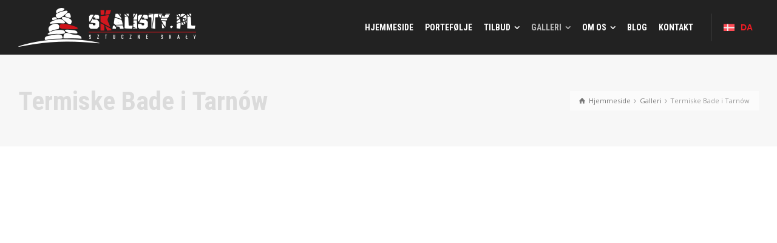

--- FILE ---
content_type: text/html; charset=UTF-8
request_url: https://skalisty.pl/da/galleri/termiske-bade-i-tarnow/
body_size: 28544
content:
<!doctype html>
<html lang="da-DK" class="no-js">
<head> 
<meta charset="UTF-8" />  
<meta name="viewport" content="width=device-width, initial-scale=1, maximum-scale=1">
 
<meta name='robots' content='index, follow, max-image-preview:large, max-snippet:-1, max-video-preview:-1' />
	<style>img:is([sizes="auto" i], [sizes^="auto," i]) { contain-intrinsic-size: 3000px 1500px }</style>
	<script type="text/javascript">/*<![CDATA[ */ var html = document.getElementsByTagName("html")[0]; html.className = html.className.replace("no-js", "js"); window.onerror=function(e,f){var body = document.getElementsByTagName("body")[0]; body.className = body.className.replace("rt-loading", ""); var e_file = document.createElement("a");e_file.href = f;console.log( e );console.log( e_file.pathname );}/* ]]>*/</script>

	<!-- This site is optimized with the Yoast SEO plugin v25.9 - https://yoast.com/wordpress/plugins/seo/ -->
	<title>Termiske Bade i Tarnów | sKalisty</title>
	<link rel="canonical" href="https://skalisty.pl/da/galleri/termiske-bade-i-tarnow/" />
	<meta property="og:locale" content="da_DK" />
	<meta property="og:type" content="article" />
	<meta property="og:title" content="Termiske Bade i Tarnów | sKalisty" />
	<meta property="og:url" content="https://skalisty.pl/da/galleri/termiske-bade-i-tarnow/" />
	<meta property="og:site_name" content="sKalisty - Kunstige Klipper" />
	<meta property="article:publisher" content="https://www.facebook.com/skalistyPL/" />
	<meta property="article:modified_time" content="2022-12-02T18:59:15+00:00" />
	<meta property="og:image" content="https://static.skalisty.pl/uploads/2019/02/jaskinia_lwa3.jpg" />
	<meta property="og:image:width" content="800" />
	<meta property="og:image:height" content="640" />
	<meta property="og:image:type" content="image/jpeg" />
	<meta name="twitter:card" content="summary_large_image" />
	<meta name="twitter:site" content="@sztuczne_skaly" />
	<meta name="twitter:label1" content="Estimeret læsetid" />
	<meta name="twitter:data1" content="1 minut" />
	<script type="application/ld+json" class="yoast-schema-graph">{"@context":"https://schema.org","@graph":[{"@type":"WebPage","@id":"https://skalisty.pl/da/galleri/termiske-bade-i-tarnow/","url":"https://skalisty.pl/da/galleri/termiske-bade-i-tarnow/","name":"Termiske Bade i Tarnów | sKalisty","isPartOf":{"@id":"https://skalisty.pl/da/#website"},"primaryImageOfPage":{"@id":"https://skalisty.pl/da/galleri/termiske-bade-i-tarnow/#primaryimage"},"image":{"@id":"https://skalisty.pl/da/galleri/termiske-bade-i-tarnow/#primaryimage"},"thumbnailUrl":"https://static.skalisty.pl/uploads/2019/02/jaskinia_lwa3.jpg","datePublished":"2022-10-15T19:34:46+00:00","dateModified":"2022-12-02T18:59:15+00:00","breadcrumb":{"@id":"https://skalisty.pl/da/galleri/termiske-bade-i-tarnow/#breadcrumb"},"inLanguage":"da-DK","potentialAction":[{"@type":"ReadAction","target":["https://skalisty.pl/da/galleri/termiske-bade-i-tarnow/"]}]},{"@type":"ImageObject","inLanguage":"da-DK","@id":"https://skalisty.pl/da/galleri/termiske-bade-i-tarnow/#primaryimage","url":"https://static.skalisty.pl/uploads/2019/02/jaskinia_lwa3.jpg","contentUrl":"https://static.skalisty.pl/uploads/2019/02/jaskinia_lwa3.jpg","width":800,"height":640},{"@type":"BreadcrumbList","@id":"https://skalisty.pl/da/galleri/termiske-bade-i-tarnow/#breadcrumb","itemListElement":[{"@type":"ListItem","position":1,"name":"Hejmmeside","item":"https://skalisty.pl/da/"},{"@type":"ListItem","position":2,"name":"Galleri","item":"https://skalisty.pl/da/galleri/"},{"@type":"ListItem","position":3,"name":"Termiske Bade i Tarnów"}]},{"@type":"WebSite","@id":"https://skalisty.pl/da/#website","url":"https://skalisty.pl/da/","name":"sKalisty - Kunstige Klipper","description":"","publisher":{"@id":"https://skalisty.pl/da/#organization"},"potentialAction":[{"@type":"SearchAction","target":{"@type":"EntryPoint","urlTemplate":"https://skalisty.pl/da/?s={search_term_string}"},"query-input":{"@type":"PropertyValueSpecification","valueRequired":true,"valueName":"search_term_string"}}],"inLanguage":"da-DK"},{"@type":"Organization","@id":"https://skalisty.pl/da/#organization","name":"sKalisty - Kunstige Klipper","url":"https://skalisty.pl/da/","logo":{"@type":"ImageObject","inLanguage":"da-DK","@id":"https://skalisty.pl/da/#/schema/logo/image/","url":"https://static.skalisty.pl/uploads/2020/01/skalisty-schema-logo-2020.png","contentUrl":"https://static.skalisty.pl/uploads/2020/01/skalisty-schema-logo-2020.png","width":1090,"height":238,"caption":"sKalisty - Kunstige Klipper"},"image":{"@id":"https://skalisty.pl/da/#/schema/logo/image/"},"sameAs":["https://www.facebook.com/skalistyPL/","https://x.com/sztuczne_skaly","https://www.youtube.com/channel/UCkvotuS2nyEefXsMM5zd3Mw"]}]}</script>
	<!-- / Yoast SEO plugin. -->


<link rel='dns-prefetch' href='//widgetlogic.org' />
<link rel='dns-prefetch' href='//static.skalisty.pl' />
<link rel='dns-prefetch' href='//fonts.googleapis.com' />
<link rel="alternate" type="application/rss+xml" title="sKalisty - Kunstige Klipper &raquo; Feed" href="https://skalisty.pl/da/feed/" />
<link rel="alternate" type="application/rss+xml" title="sKalisty - Kunstige Klipper &raquo;-kommentar-feed" href="https://skalisty.pl/da/comments/feed/" />
		<!-- This site uses the Google Analytics by ExactMetrics plugin v8.8.0 - Using Analytics tracking - https://www.exactmetrics.com/ -->
							<script src="//www.googletagmanager.com/gtag/js?id=G-32TR1TW7CZ"  data-cfasync="false" data-wpfc-render="false" type="text/javascript" async></script>
			<script data-cfasync="false" data-wpfc-render="false" type="text/javascript">
				var em_version = '8.8.0';
				var em_track_user = true;
				var em_no_track_reason = '';
								var ExactMetricsDefaultLocations = {"page_location":"https:\/\/skalisty.pl\/da\/galleri\/termiske-bade-i-tarnow\/"};
								if ( typeof ExactMetricsPrivacyGuardFilter === 'function' ) {
					var ExactMetricsLocations = (typeof ExactMetricsExcludeQuery === 'object') ? ExactMetricsPrivacyGuardFilter( ExactMetricsExcludeQuery ) : ExactMetricsPrivacyGuardFilter( ExactMetricsDefaultLocations );
				} else {
					var ExactMetricsLocations = (typeof ExactMetricsExcludeQuery === 'object') ? ExactMetricsExcludeQuery : ExactMetricsDefaultLocations;
				}

								var disableStrs = [
										'ga-disable-G-32TR1TW7CZ',
									];

				/* Function to detect opted out users */
				function __gtagTrackerIsOptedOut() {
					for (var index = 0; index < disableStrs.length; index++) {
						if (document.cookie.indexOf(disableStrs[index] + '=true') > -1) {
							return true;
						}
					}

					return false;
				}

				/* Disable tracking if the opt-out cookie exists. */
				if (__gtagTrackerIsOptedOut()) {
					for (var index = 0; index < disableStrs.length; index++) {
						window[disableStrs[index]] = true;
					}
				}

				/* Opt-out function */
				function __gtagTrackerOptout() {
					for (var index = 0; index < disableStrs.length; index++) {
						document.cookie = disableStrs[index] + '=true; expires=Thu, 31 Dec 2099 23:59:59 UTC; path=/';
						window[disableStrs[index]] = true;
					}
				}

				if ('undefined' === typeof gaOptout) {
					function gaOptout() {
						__gtagTrackerOptout();
					}
				}
								window.dataLayer = window.dataLayer || [];

				window.ExactMetricsDualTracker = {
					helpers: {},
					trackers: {},
				};
				if (em_track_user) {
					function __gtagDataLayer() {
						dataLayer.push(arguments);
					}

					function __gtagTracker(type, name, parameters) {
						if (!parameters) {
							parameters = {};
						}

						if (parameters.send_to) {
							__gtagDataLayer.apply(null, arguments);
							return;
						}

						if (type === 'event') {
														parameters.send_to = exactmetrics_frontend.v4_id;
							var hookName = name;
							if (typeof parameters['event_category'] !== 'undefined') {
								hookName = parameters['event_category'] + ':' + name;
							}

							if (typeof ExactMetricsDualTracker.trackers[hookName] !== 'undefined') {
								ExactMetricsDualTracker.trackers[hookName](parameters);
							} else {
								__gtagDataLayer('event', name, parameters);
							}
							
						} else {
							__gtagDataLayer.apply(null, arguments);
						}
					}

					__gtagTracker('js', new Date());
					__gtagTracker('set', {
						'developer_id.dNDMyYj': true,
											});
					if ( ExactMetricsLocations.page_location ) {
						__gtagTracker('set', ExactMetricsLocations);
					}
										__gtagTracker('config', 'G-32TR1TW7CZ', {"forceSSL":"true"} );
										window.gtag = __gtagTracker;										(function () {
						/* https://developers.google.com/analytics/devguides/collection/analyticsjs/ */
						/* ga and __gaTracker compatibility shim. */
						var noopfn = function () {
							return null;
						};
						var newtracker = function () {
							return new Tracker();
						};
						var Tracker = function () {
							return null;
						};
						var p = Tracker.prototype;
						p.get = noopfn;
						p.set = noopfn;
						p.send = function () {
							var args = Array.prototype.slice.call(arguments);
							args.unshift('send');
							__gaTracker.apply(null, args);
						};
						var __gaTracker = function () {
							var len = arguments.length;
							if (len === 0) {
								return;
							}
							var f = arguments[len - 1];
							if (typeof f !== 'object' || f === null || typeof f.hitCallback !== 'function') {
								if ('send' === arguments[0]) {
									var hitConverted, hitObject = false, action;
									if ('event' === arguments[1]) {
										if ('undefined' !== typeof arguments[3]) {
											hitObject = {
												'eventAction': arguments[3],
												'eventCategory': arguments[2],
												'eventLabel': arguments[4],
												'value': arguments[5] ? arguments[5] : 1,
											}
										}
									}
									if ('pageview' === arguments[1]) {
										if ('undefined' !== typeof arguments[2]) {
											hitObject = {
												'eventAction': 'page_view',
												'page_path': arguments[2],
											}
										}
									}
									if (typeof arguments[2] === 'object') {
										hitObject = arguments[2];
									}
									if (typeof arguments[5] === 'object') {
										Object.assign(hitObject, arguments[5]);
									}
									if ('undefined' !== typeof arguments[1].hitType) {
										hitObject = arguments[1];
										if ('pageview' === hitObject.hitType) {
											hitObject.eventAction = 'page_view';
										}
									}
									if (hitObject) {
										action = 'timing' === arguments[1].hitType ? 'timing_complete' : hitObject.eventAction;
										hitConverted = mapArgs(hitObject);
										__gtagTracker('event', action, hitConverted);
									}
								}
								return;
							}

							function mapArgs(args) {
								var arg, hit = {};
								var gaMap = {
									'eventCategory': 'event_category',
									'eventAction': 'event_action',
									'eventLabel': 'event_label',
									'eventValue': 'event_value',
									'nonInteraction': 'non_interaction',
									'timingCategory': 'event_category',
									'timingVar': 'name',
									'timingValue': 'value',
									'timingLabel': 'event_label',
									'page': 'page_path',
									'location': 'page_location',
									'title': 'page_title',
									'referrer' : 'page_referrer',
								};
								for (arg in args) {
																		if (!(!args.hasOwnProperty(arg) || !gaMap.hasOwnProperty(arg))) {
										hit[gaMap[arg]] = args[arg];
									} else {
										hit[arg] = args[arg];
									}
								}
								return hit;
							}

							try {
								f.hitCallback();
							} catch (ex) {
							}
						};
						__gaTracker.create = newtracker;
						__gaTracker.getByName = newtracker;
						__gaTracker.getAll = function () {
							return [];
						};
						__gaTracker.remove = noopfn;
						__gaTracker.loaded = true;
						window['__gaTracker'] = __gaTracker;
					})();
									} else {
										console.log("");
					(function () {
						function __gtagTracker() {
							return null;
						}

						window['__gtagTracker'] = __gtagTracker;
						window['gtag'] = __gtagTracker;
					})();
									}
			</script>
			
							<!-- / Google Analytics by ExactMetrics -->
		<script type="text/javascript">
/* <![CDATA[ */
window._wpemojiSettings = {"baseUrl":"https:\/\/s.w.org\/images\/core\/emoji\/16.0.1\/72x72\/","ext":".png","svgUrl":"https:\/\/s.w.org\/images\/core\/emoji\/16.0.1\/svg\/","svgExt":".svg","source":{"concatemoji":"https:\/\/skalisty.pl\/wp-includes\/js\/wp-emoji-release.min.js?ver=6.8.3"}};
/*! This file is auto-generated */
!function(s,n){var o,i,e;function c(e){try{var t={supportTests:e,timestamp:(new Date).valueOf()};sessionStorage.setItem(o,JSON.stringify(t))}catch(e){}}function p(e,t,n){e.clearRect(0,0,e.canvas.width,e.canvas.height),e.fillText(t,0,0);var t=new Uint32Array(e.getImageData(0,0,e.canvas.width,e.canvas.height).data),a=(e.clearRect(0,0,e.canvas.width,e.canvas.height),e.fillText(n,0,0),new Uint32Array(e.getImageData(0,0,e.canvas.width,e.canvas.height).data));return t.every(function(e,t){return e===a[t]})}function u(e,t){e.clearRect(0,0,e.canvas.width,e.canvas.height),e.fillText(t,0,0);for(var n=e.getImageData(16,16,1,1),a=0;a<n.data.length;a++)if(0!==n.data[a])return!1;return!0}function f(e,t,n,a){switch(t){case"flag":return n(e,"\ud83c\udff3\ufe0f\u200d\u26a7\ufe0f","\ud83c\udff3\ufe0f\u200b\u26a7\ufe0f")?!1:!n(e,"\ud83c\udde8\ud83c\uddf6","\ud83c\udde8\u200b\ud83c\uddf6")&&!n(e,"\ud83c\udff4\udb40\udc67\udb40\udc62\udb40\udc65\udb40\udc6e\udb40\udc67\udb40\udc7f","\ud83c\udff4\u200b\udb40\udc67\u200b\udb40\udc62\u200b\udb40\udc65\u200b\udb40\udc6e\u200b\udb40\udc67\u200b\udb40\udc7f");case"emoji":return!a(e,"\ud83e\udedf")}return!1}function g(e,t,n,a){var r="undefined"!=typeof WorkerGlobalScope&&self instanceof WorkerGlobalScope?new OffscreenCanvas(300,150):s.createElement("canvas"),o=r.getContext("2d",{willReadFrequently:!0}),i=(o.textBaseline="top",o.font="600 32px Arial",{});return e.forEach(function(e){i[e]=t(o,e,n,a)}),i}function t(e){var t=s.createElement("script");t.src=e,t.defer=!0,s.head.appendChild(t)}"undefined"!=typeof Promise&&(o="wpEmojiSettingsSupports",i=["flag","emoji"],n.supports={everything:!0,everythingExceptFlag:!0},e=new Promise(function(e){s.addEventListener("DOMContentLoaded",e,{once:!0})}),new Promise(function(t){var n=function(){try{var e=JSON.parse(sessionStorage.getItem(o));if("object"==typeof e&&"number"==typeof e.timestamp&&(new Date).valueOf()<e.timestamp+604800&&"object"==typeof e.supportTests)return e.supportTests}catch(e){}return null}();if(!n){if("undefined"!=typeof Worker&&"undefined"!=typeof OffscreenCanvas&&"undefined"!=typeof URL&&URL.createObjectURL&&"undefined"!=typeof Blob)try{var e="postMessage("+g.toString()+"("+[JSON.stringify(i),f.toString(),p.toString(),u.toString()].join(",")+"));",a=new Blob([e],{type:"text/javascript"}),r=new Worker(URL.createObjectURL(a),{name:"wpTestEmojiSupports"});return void(r.onmessage=function(e){c(n=e.data),r.terminate(),t(n)})}catch(e){}c(n=g(i,f,p,u))}t(n)}).then(function(e){for(var t in e)n.supports[t]=e[t],n.supports.everything=n.supports.everything&&n.supports[t],"flag"!==t&&(n.supports.everythingExceptFlag=n.supports.everythingExceptFlag&&n.supports[t]);n.supports.everythingExceptFlag=n.supports.everythingExceptFlag&&!n.supports.flag,n.DOMReady=!1,n.readyCallback=function(){n.DOMReady=!0}}).then(function(){return e}).then(function(){var e;n.supports.everything||(n.readyCallback(),(e=n.source||{}).concatemoji?t(e.concatemoji):e.wpemoji&&e.twemoji&&(t(e.twemoji),t(e.wpemoji)))}))}((window,document),window._wpemojiSettings);
/* ]]> */
</script>

<style id='wp-emoji-styles-inline-css' type='text/css'>

	img.wp-smiley, img.emoji {
		display: inline !important;
		border: none !important;
		box-shadow: none !important;
		height: 1em !important;
		width: 1em !important;
		margin: 0 0.07em !important;
		vertical-align: -0.1em !important;
		background: none !important;
		padding: 0 !important;
	}
</style>
<link rel='stylesheet' id='wp-block-library-css' href='https://skalisty.pl/wp-includes/css/dist/block-library/style.min.css?ver=6.8.3' type='text/css' media='all' />
<style id='classic-theme-styles-inline-css' type='text/css'>
/*! This file is auto-generated */
.wp-block-button__link{color:#fff;background-color:#32373c;border-radius:9999px;box-shadow:none;text-decoration:none;padding:calc(.667em + 2px) calc(1.333em + 2px);font-size:1.125em}.wp-block-file__button{background:#32373c;color:#fff;text-decoration:none}
</style>
<link rel='stylesheet' id='block-widget-css' href='https://skalisty.pl/wp-content/plugins/widget-logic/block_widget/css/widget.css?ver=1725630899' type='text/css' media='all' />
<style id='global-styles-inline-css' type='text/css'>
:root{--wp--preset--aspect-ratio--square: 1;--wp--preset--aspect-ratio--4-3: 4/3;--wp--preset--aspect-ratio--3-4: 3/4;--wp--preset--aspect-ratio--3-2: 3/2;--wp--preset--aspect-ratio--2-3: 2/3;--wp--preset--aspect-ratio--16-9: 16/9;--wp--preset--aspect-ratio--9-16: 9/16;--wp--preset--color--black: #000000;--wp--preset--color--cyan-bluish-gray: #abb8c3;--wp--preset--color--white: #ffffff;--wp--preset--color--pale-pink: #f78da7;--wp--preset--color--vivid-red: #cf2e2e;--wp--preset--color--luminous-vivid-orange: #ff6900;--wp--preset--color--luminous-vivid-amber: #fcb900;--wp--preset--color--light-green-cyan: #7bdcb5;--wp--preset--color--vivid-green-cyan: #00d084;--wp--preset--color--pale-cyan-blue: #8ed1fc;--wp--preset--color--vivid-cyan-blue: #0693e3;--wp--preset--color--vivid-purple: #9b51e0;--wp--preset--gradient--vivid-cyan-blue-to-vivid-purple: linear-gradient(135deg,rgba(6,147,227,1) 0%,rgb(155,81,224) 100%);--wp--preset--gradient--light-green-cyan-to-vivid-green-cyan: linear-gradient(135deg,rgb(122,220,180) 0%,rgb(0,208,130) 100%);--wp--preset--gradient--luminous-vivid-amber-to-luminous-vivid-orange: linear-gradient(135deg,rgba(252,185,0,1) 0%,rgba(255,105,0,1) 100%);--wp--preset--gradient--luminous-vivid-orange-to-vivid-red: linear-gradient(135deg,rgba(255,105,0,1) 0%,rgb(207,46,46) 100%);--wp--preset--gradient--very-light-gray-to-cyan-bluish-gray: linear-gradient(135deg,rgb(238,238,238) 0%,rgb(169,184,195) 100%);--wp--preset--gradient--cool-to-warm-spectrum: linear-gradient(135deg,rgb(74,234,220) 0%,rgb(151,120,209) 20%,rgb(207,42,186) 40%,rgb(238,44,130) 60%,rgb(251,105,98) 80%,rgb(254,248,76) 100%);--wp--preset--gradient--blush-light-purple: linear-gradient(135deg,rgb(255,206,236) 0%,rgb(152,150,240) 100%);--wp--preset--gradient--blush-bordeaux: linear-gradient(135deg,rgb(254,205,165) 0%,rgb(254,45,45) 50%,rgb(107,0,62) 100%);--wp--preset--gradient--luminous-dusk: linear-gradient(135deg,rgb(255,203,112) 0%,rgb(199,81,192) 50%,rgb(65,88,208) 100%);--wp--preset--gradient--pale-ocean: linear-gradient(135deg,rgb(255,245,203) 0%,rgb(182,227,212) 50%,rgb(51,167,181) 100%);--wp--preset--gradient--electric-grass: linear-gradient(135deg,rgb(202,248,128) 0%,rgb(113,206,126) 100%);--wp--preset--gradient--midnight: linear-gradient(135deg,rgb(2,3,129) 0%,rgb(40,116,252) 100%);--wp--preset--font-size--small: 13px;--wp--preset--font-size--medium: 20px;--wp--preset--font-size--large: 36px;--wp--preset--font-size--x-large: 42px;--wp--preset--spacing--20: 0.44rem;--wp--preset--spacing--30: 0.67rem;--wp--preset--spacing--40: 1rem;--wp--preset--spacing--50: 1.5rem;--wp--preset--spacing--60: 2.25rem;--wp--preset--spacing--70: 3.38rem;--wp--preset--spacing--80: 5.06rem;--wp--preset--shadow--natural: 6px 6px 9px rgba(0, 0, 0, 0.2);--wp--preset--shadow--deep: 12px 12px 50px rgba(0, 0, 0, 0.4);--wp--preset--shadow--sharp: 6px 6px 0px rgba(0, 0, 0, 0.2);--wp--preset--shadow--outlined: 6px 6px 0px -3px rgba(255, 255, 255, 1), 6px 6px rgba(0, 0, 0, 1);--wp--preset--shadow--crisp: 6px 6px 0px rgba(0, 0, 0, 1);}:where(.is-layout-flex){gap: 0.5em;}:where(.is-layout-grid){gap: 0.5em;}body .is-layout-flex{display: flex;}.is-layout-flex{flex-wrap: wrap;align-items: center;}.is-layout-flex > :is(*, div){margin: 0;}body .is-layout-grid{display: grid;}.is-layout-grid > :is(*, div){margin: 0;}:where(.wp-block-columns.is-layout-flex){gap: 2em;}:where(.wp-block-columns.is-layout-grid){gap: 2em;}:where(.wp-block-post-template.is-layout-flex){gap: 1.25em;}:where(.wp-block-post-template.is-layout-grid){gap: 1.25em;}.has-black-color{color: var(--wp--preset--color--black) !important;}.has-cyan-bluish-gray-color{color: var(--wp--preset--color--cyan-bluish-gray) !important;}.has-white-color{color: var(--wp--preset--color--white) !important;}.has-pale-pink-color{color: var(--wp--preset--color--pale-pink) !important;}.has-vivid-red-color{color: var(--wp--preset--color--vivid-red) !important;}.has-luminous-vivid-orange-color{color: var(--wp--preset--color--luminous-vivid-orange) !important;}.has-luminous-vivid-amber-color{color: var(--wp--preset--color--luminous-vivid-amber) !important;}.has-light-green-cyan-color{color: var(--wp--preset--color--light-green-cyan) !important;}.has-vivid-green-cyan-color{color: var(--wp--preset--color--vivid-green-cyan) !important;}.has-pale-cyan-blue-color{color: var(--wp--preset--color--pale-cyan-blue) !important;}.has-vivid-cyan-blue-color{color: var(--wp--preset--color--vivid-cyan-blue) !important;}.has-vivid-purple-color{color: var(--wp--preset--color--vivid-purple) !important;}.has-black-background-color{background-color: var(--wp--preset--color--black) !important;}.has-cyan-bluish-gray-background-color{background-color: var(--wp--preset--color--cyan-bluish-gray) !important;}.has-white-background-color{background-color: var(--wp--preset--color--white) !important;}.has-pale-pink-background-color{background-color: var(--wp--preset--color--pale-pink) !important;}.has-vivid-red-background-color{background-color: var(--wp--preset--color--vivid-red) !important;}.has-luminous-vivid-orange-background-color{background-color: var(--wp--preset--color--luminous-vivid-orange) !important;}.has-luminous-vivid-amber-background-color{background-color: var(--wp--preset--color--luminous-vivid-amber) !important;}.has-light-green-cyan-background-color{background-color: var(--wp--preset--color--light-green-cyan) !important;}.has-vivid-green-cyan-background-color{background-color: var(--wp--preset--color--vivid-green-cyan) !important;}.has-pale-cyan-blue-background-color{background-color: var(--wp--preset--color--pale-cyan-blue) !important;}.has-vivid-cyan-blue-background-color{background-color: var(--wp--preset--color--vivid-cyan-blue) !important;}.has-vivid-purple-background-color{background-color: var(--wp--preset--color--vivid-purple) !important;}.has-black-border-color{border-color: var(--wp--preset--color--black) !important;}.has-cyan-bluish-gray-border-color{border-color: var(--wp--preset--color--cyan-bluish-gray) !important;}.has-white-border-color{border-color: var(--wp--preset--color--white) !important;}.has-pale-pink-border-color{border-color: var(--wp--preset--color--pale-pink) !important;}.has-vivid-red-border-color{border-color: var(--wp--preset--color--vivid-red) !important;}.has-luminous-vivid-orange-border-color{border-color: var(--wp--preset--color--luminous-vivid-orange) !important;}.has-luminous-vivid-amber-border-color{border-color: var(--wp--preset--color--luminous-vivid-amber) !important;}.has-light-green-cyan-border-color{border-color: var(--wp--preset--color--light-green-cyan) !important;}.has-vivid-green-cyan-border-color{border-color: var(--wp--preset--color--vivid-green-cyan) !important;}.has-pale-cyan-blue-border-color{border-color: var(--wp--preset--color--pale-cyan-blue) !important;}.has-vivid-cyan-blue-border-color{border-color: var(--wp--preset--color--vivid-cyan-blue) !important;}.has-vivid-purple-border-color{border-color: var(--wp--preset--color--vivid-purple) !important;}.has-vivid-cyan-blue-to-vivid-purple-gradient-background{background: var(--wp--preset--gradient--vivid-cyan-blue-to-vivid-purple) !important;}.has-light-green-cyan-to-vivid-green-cyan-gradient-background{background: var(--wp--preset--gradient--light-green-cyan-to-vivid-green-cyan) !important;}.has-luminous-vivid-amber-to-luminous-vivid-orange-gradient-background{background: var(--wp--preset--gradient--luminous-vivid-amber-to-luminous-vivid-orange) !important;}.has-luminous-vivid-orange-to-vivid-red-gradient-background{background: var(--wp--preset--gradient--luminous-vivid-orange-to-vivid-red) !important;}.has-very-light-gray-to-cyan-bluish-gray-gradient-background{background: var(--wp--preset--gradient--very-light-gray-to-cyan-bluish-gray) !important;}.has-cool-to-warm-spectrum-gradient-background{background: var(--wp--preset--gradient--cool-to-warm-spectrum) !important;}.has-blush-light-purple-gradient-background{background: var(--wp--preset--gradient--blush-light-purple) !important;}.has-blush-bordeaux-gradient-background{background: var(--wp--preset--gradient--blush-bordeaux) !important;}.has-luminous-dusk-gradient-background{background: var(--wp--preset--gradient--luminous-dusk) !important;}.has-pale-ocean-gradient-background{background: var(--wp--preset--gradient--pale-ocean) !important;}.has-electric-grass-gradient-background{background: var(--wp--preset--gradient--electric-grass) !important;}.has-midnight-gradient-background{background: var(--wp--preset--gradient--midnight) !important;}.has-small-font-size{font-size: var(--wp--preset--font-size--small) !important;}.has-medium-font-size{font-size: var(--wp--preset--font-size--medium) !important;}.has-large-font-size{font-size: var(--wp--preset--font-size--large) !important;}.has-x-large-font-size{font-size: var(--wp--preset--font-size--x-large) !important;}
:where(.wp-block-post-template.is-layout-flex){gap: 1.25em;}:where(.wp-block-post-template.is-layout-grid){gap: 1.25em;}
:where(.wp-block-columns.is-layout-flex){gap: 2em;}:where(.wp-block-columns.is-layout-grid){gap: 2em;}
:root :where(.wp-block-pullquote){font-size: 1.5em;line-height: 1.6;}
</style>
<link rel='stylesheet' id='esg-plugin-settings-css' href='https://skalisty.pl/wp-content/plugins/essential-grid/public/assets/css/settings.css?ver=3.1.1' type='text/css' media='all' />
<link rel='stylesheet' id='tp-fontello-css' href='https://skalisty.pl/wp-content/plugins/essential-grid/public/assets/font/fontello/css/fontello.css?ver=3.1.1' type='text/css' media='all' />
<link crossorigin="anonymous" rel='stylesheet' id='tp-open-sans-css' href='https://fonts.googleapis.com/css?family=Open+Sans%3A300%2C400%2C600%2C700%2C800&#038;ver=6.8.3' type='text/css' media='all' />
<link crossorigin="anonymous" rel='stylesheet' id='tp-raleway-css' href='https://fonts.googleapis.com/css?family=Raleway%3A100%2C200%2C300%2C400%2C500%2C600%2C700%2C800%2C900&#038;ver=6.8.3' type='text/css' media='all' />
<link crossorigin="anonymous" rel='stylesheet' id='tp-droid-serif-css' href='https://fonts.googleapis.com/css?family=Droid+Serif%3A400%2C700&#038;ver=6.8.3' type='text/css' media='all' />
<link crossorigin="anonymous" rel='stylesheet' id='tp-source-code-pro-css' href='https://fonts.googleapis.com/css?family=Source+Code+Pro%3A300%2C400%2C500%2C600%2C700&#038;ver=6.8.3' type='text/css' media='all' />
<link crossorigin="anonymous" rel='stylesheet' id='tp-anton-css' href='https://fonts.googleapis.com/css?family=Anton&#038;ver=6.8.3' type='text/css' media='all' />
<link crossorigin="anonymous" rel='stylesheet' id='tp-monoton-css' href='https://fonts.googleapis.com/css?family=Monoton&#038;ver=6.8.3' type='text/css' media='all' />
<link crossorigin="anonymous" rel='stylesheet' id='tp-barlow-condensed-css' href='https://fonts.googleapis.com/css?family=Barlow+Condensed%3A100%2C200%2C300%2C400%2C500%2C600%2C700&#038;ver=6.8.3' type='text/css' media='all' />
<link rel='stylesheet' id='sr7css-css' href='//skalisty.pl/wp-content/plugins/revslider/public/css/sr7.css?ver=6.7.37' type='text/css' media='all' />
<link rel='stylesheet' id='wpml-legacy-horizontal-list-0-css' href='https://static.skalisty.pl/plugins/sitepress-multilingual-cms/templates/language-switchers/legacy-list-horizontal/style.min.css?ver=1' type='text/css' media='all' />
<link rel='stylesheet' id='theme-style-all-css' href='https://static.skalisty.pl/themes/rttheme19/css/layout3/app.min.css?ver=2.17' type='text/css' media='all' />
<link rel='stylesheet' id='mediaelement-skin-css' href='https://static.skalisty.pl/themes/rttheme19/css/mejs-skin.min.css?ver=2.17' type='text/css' media='all' />
<link rel='stylesheet' id='fontello-css' href='https://static.skalisty.pl/themes/rttheme19/css/fontello/css/fontello.css?ver=2.17' type='text/css' media='all' />
<!--[if IE 9]>
<link rel='stylesheet' id='theme-ie9-css' href='https://static.skalisty.pl/themes/rttheme19/css/ie9.min.css?ver=2.17' type='text/css' media='all' />
<![endif]-->
<link rel='stylesheet' id='js_composer_front-css' href='https://skalisty.pl/wp-content/plugins/js_composer/assets/css/js_composer.min.css?ver=8.6.1' type='text/css' media='all' />
<link rel='stylesheet' id='theme-style-css' href='https://static.skalisty.pl/themes/rttheme19-child/style.css?ver=6.8.3' type='text/css' media='all' />
<link rel='stylesheet' id='theme-dynamic-css' href='https://static.skalisty.pl/uploads/rttheme19/dynamic-style.css?ver=250913172024' type='text/css' media='all' />
<link crossorigin="anonymous" rel='stylesheet' id='rt-google-fonts-css' href='//fonts.googleapis.com/css?family=Roboto+Condensed%3Aregular%2C700%7COpen+Sans%3Aregular&#038;subset=latin%2Clatin-ext&#038;ver=1.0.0' type='text/css' media='all' />
<script type="text/javascript" src="https://skalisty.pl/wp-content/plugins/google-analytics-dashboard-for-wp/assets/js/frontend-gtag.min.js?ver=8.8.0" id="exactmetrics-frontend-script-js" async="async" data-wp-strategy="async"></script>
<script data-cfasync="false" data-wpfc-render="false" type="text/javascript" id='exactmetrics-frontend-script-js-extra'>/* <![CDATA[ */
var exactmetrics_frontend = {"js_events_tracking":"true","download_extensions":"zip,mp3,mpeg,pdf,docx,pptx,xlsx,rar","inbound_paths":"[{\"path\":\"\\\/go\\\/\",\"label\":\"affiliate\"},{\"path\":\"\\\/recommend\\\/\",\"label\":\"affiliate\"}]","home_url":"https:\/\/skalisty.pl\/da\/","hash_tracking":"false","v4_id":"G-32TR1TW7CZ"};/* ]]> */
</script>
<script type="text/javascript" src="https://skalisty.pl/wp-includes/js/jquery/jquery.min.js?ver=3.7.1" id="jquery-core-js"></script>
<script type="text/javascript" src="https://skalisty.pl/wp-includes/js/jquery/jquery-migrate.min.js?ver=3.4.1" id="jquery-migrate-js"></script>
<script type="text/javascript" src="https://skalisty.pl/wp-content/plugins/related-posts-thumbnails/assets/js/front.min.js?ver=4.3.1" id="rpt_front_style-js"></script>
<script type="text/javascript" src="https://skalisty.pl/wp-content/plugins/related-posts-thumbnails/assets/js/lazy-load.js?ver=4.3.1" id="rpt-lazy-load-js"></script>
<script type="text/javascript" src="//skalisty.pl/wp-content/plugins/revslider/public/js/libs/tptools.js?ver=6.7.37" id="tp-tools-js" async="async" data-wp-strategy="async"></script>
<script type="text/javascript" src="//skalisty.pl/wp-content/plugins/revslider/public/js/sr7.js?ver=6.7.37" id="sr7-js" async="async" data-wp-strategy="async"></script>
<script></script><link rel="https://api.w.org/" href="https://skalisty.pl/da/wp-json/" /><link rel="alternate" title="JSON" type="application/json" href="https://skalisty.pl/da/wp-json/wp/v2/pages/8436" /><link rel="EditURI" type="application/rsd+xml" title="RSD" href="https://skalisty.pl/xmlrpc.php?rsd" />
<meta name="generator" content="WordPress 6.8.3" />
<link rel='shortlink' href='https://skalisty.pl/da/?p=8436' />
<link rel="alternate" title="oEmbed (JSON)" type="application/json+oembed" href="https://skalisty.pl/da/wp-json/oembed/1.0/embed?url=https%3A%2F%2Fskalisty.pl%2Fda%2Fgalleri%2Ftermiske-bade-i-tarnow%2F" />
<link rel="alternate" title="oEmbed (XML)" type="text/xml+oembed" href="https://skalisty.pl/da/wp-json/oembed/1.0/embed?url=https%3A%2F%2Fskalisty.pl%2Fda%2Fgalleri%2Ftermiske-bade-i-tarnow%2F&#038;format=xml" />
<meta name="generator" content="WPML ver:4.8.1 stt:9,12,37,1,4,3,27,31,38,40,2,50;" />
        <style>
            #related_posts_thumbnails li {
                border-right: 1px solid #dddddd;
                background-color: #ffffff            }

            #related_posts_thumbnails li:hover {
                background-color: #eeeeee;
            }

            .relpost_content {
                font-size: 14px;
                color: ##e6aa21;
            }

            .relpost-block-single {
                background-color: #ffffff;
                border-right: 1px solid #dddddd;
                border-left: 1px solid #dddddd;
                margin-right: -1px;
            }

            .relpost-block-single:hover {
                background-color: #eeeeee;
            }
        </style>

        
<!--[if lt IE 9]><script src="https://static.skalisty.pl/themes/rttheme19/js/html5shiv.min.js"></script><![endif]-->
<!--[if gte IE 9]> <style type="text/css"> .gradient { filter: none; } </style> <![endif]-->

<!--Child Theme:Yes Theme Version:2.17 Plugin Version:2.14-->
<meta name="generator" content="Powered by WPBakery Page Builder - drag and drop page builder for WordPress."/>
<!-- There is no amphtml version available for this URL. --><link rel="preconnect" href="https://fonts.googleapis.com">
<link rel="preconnect" href="https://fonts.gstatic.com/" crossorigin>
<meta name="generator" content="Powered by Slider Revolution 6.7.37 - responsive, Mobile-Friendly Slider Plugin for WordPress with comfortable drag and drop interface." />
<link rel="icon" href="https://static.skalisty.pl/uploads/2019/02/cropped-skalisty-fav-ico2-32x32.png" sizes="32x32" />
<link rel="icon" href="https://static.skalisty.pl/uploads/2019/02/cropped-skalisty-fav-ico2-192x192.png" sizes="192x192" />
<link rel="apple-touch-icon" href="https://static.skalisty.pl/uploads/2019/02/cropped-skalisty-fav-ico2-180x180.png" />
<meta name="msapplication-TileImage" content="https://static.skalisty.pl/uploads/2019/02/cropped-skalisty-fav-ico2-270x270.png" />
<script>
	window._tpt			??= {};
	window.SR7			??= {};
	_tpt.R				??= {};
	_tpt.R.fonts		??= {};
	_tpt.R.fonts.customFonts??= {};
	SR7.devMode			=  false;
	SR7.F 				??= {};
	SR7.G				??= {};
	SR7.LIB				??= {};
	SR7.E				??= {};
	SR7.E.gAddons		??= {};
	SR7.E.php 			??= {};
	SR7.E.nonce			= 'fa32d6b140';
	SR7.E.ajaxurl		= 'https://skalisty.pl/wp-admin/admin-ajax.php';
	SR7.E.resturl		= 'https://skalisty.pl/da/wp-json/';
	SR7.E.slug_path		= 'revslider/revslider.php';
	SR7.E.slug			= 'revslider';
	SR7.E.plugin_url	= 'https://skalisty.pl/wp-content/plugins/revslider/';
	SR7.E.wp_plugin_url = 'https://skalisty.pl/wp-content/plugins/';
	SR7.E.revision		= '6.7.37';
	SR7.E.fontBaseUrl	= '//fonts.googleapis.com/css2?family=';
	SR7.G.breakPoints 	= [1240,1024,778,480];
	SR7.G.fSUVW 		= false;
	SR7.E.modules 		= ['module','page','slide','layer','draw','animate','srtools','canvas','defaults','carousel','navigation','media','modifiers','migration'];
	SR7.E.libs 			= ['WEBGL'];
	SR7.E.css 			= ['csslp','cssbtns','cssfilters','cssnav','cssmedia'];
	SR7.E.resources		= {};
	SR7.E.ytnc			= false;
	SR7.E.wpml			??= {};
	SR7.E.wpml.lang		= 'da';
	SR7.JSON			??= {};
/*! Slider Revolution 7.0 - Page Processor */
!function(){"use strict";window.SR7??={},window._tpt??={},SR7.version="Slider Revolution 6.7.16",_tpt.getMobileZoom=()=>_tpt.is_mobile?document.documentElement.clientWidth/window.innerWidth:1,_tpt.getWinDim=function(t){_tpt.screenHeightWithUrlBar??=window.innerHeight;let e=SR7.F?.modal?.visible&&SR7.M[SR7.F.module.getIdByAlias(SR7.F.modal.requested)];_tpt.scrollBar=window.innerWidth!==document.documentElement.clientWidth||e&&window.innerWidth!==e.c.module.clientWidth,_tpt.winW=_tpt.getMobileZoom()*window.innerWidth-(_tpt.scrollBar||"prepare"==t?_tpt.scrollBarW??_tpt.mesureScrollBar():0),_tpt.winH=_tpt.getMobileZoom()*window.innerHeight,_tpt.winWAll=document.documentElement.clientWidth},_tpt.getResponsiveLevel=function(t,e){return SR7.G.fSUVW?_tpt.closestGE(t,window.innerWidth):_tpt.closestGE(t,_tpt.winWAll)},_tpt.mesureScrollBar=function(){let t=document.createElement("div");return t.className="RSscrollbar-measure",t.style.width="100px",t.style.height="100px",t.style.overflow="scroll",t.style.position="absolute",t.style.top="-9999px",document.body.appendChild(t),_tpt.scrollBarW=t.offsetWidth-t.clientWidth,document.body.removeChild(t),_tpt.scrollBarW},_tpt.loadCSS=async function(t,e,s){return s?_tpt.R.fonts.required[e].status=1:(_tpt.R[e]??={},_tpt.R[e].status=1),new Promise(((i,n)=>{if(_tpt.isStylesheetLoaded(t))s?_tpt.R.fonts.required[e].status=2:_tpt.R[e].status=2,i();else{const o=document.createElement("link");o.rel="stylesheet";let l="text",r="css";o["type"]=l+"/"+r,o.href=t,o.onload=()=>{s?_tpt.R.fonts.required[e].status=2:_tpt.R[e].status=2,i()},o.onerror=()=>{s?_tpt.R.fonts.required[e].status=3:_tpt.R[e].status=3,n(new Error(`Failed to load CSS: ${t}`))},document.head.appendChild(o)}}))},_tpt.addContainer=function(t){const{tag:e="div",id:s,class:i,datas:n,textContent:o,iHTML:l}=t,r=document.createElement(e);if(s&&""!==s&&(r.id=s),i&&""!==i&&(r.className=i),n)for(const[t,e]of Object.entries(n))"style"==t?r.style.cssText=e:r.setAttribute(`data-${t}`,e);return o&&(r.textContent=o),l&&(r.innerHTML=l),r},_tpt.collector=function(){return{fragment:new DocumentFragment,add(t){var e=_tpt.addContainer(t);return this.fragment.appendChild(e),e},append(t){t.appendChild(this.fragment)}}},_tpt.isStylesheetLoaded=function(t){let e=t.split("?")[0];return Array.from(document.querySelectorAll('link[rel="stylesheet"], link[rel="preload"]')).some((t=>t.href.split("?")[0]===e))},_tpt.preloader={requests:new Map,preloaderTemplates:new Map,show:function(t,e){if(!e||!t)return;const{type:s,color:i}=e;if(s<0||"off"==s)return;const n=`preloader_${s}`;let o=this.preloaderTemplates.get(n);o||(o=this.build(s,i),this.preloaderTemplates.set(n,o)),this.requests.has(t)||this.requests.set(t,{count:0});const l=this.requests.get(t);clearTimeout(l.timer),l.count++,1===l.count&&(l.timer=setTimeout((()=>{l.preloaderClone=o.cloneNode(!0),l.anim&&l.anim.kill(),void 0!==_tpt.gsap?l.anim=_tpt.gsap.fromTo(l.preloaderClone,1,{opacity:0},{opacity:1}):l.preloaderClone.classList.add("sr7-fade-in"),t.appendChild(l.preloaderClone)}),150))},hide:function(t){if(!this.requests.has(t))return;const e=this.requests.get(t);e.count--,e.count<0&&(e.count=0),e.anim&&e.anim.kill(),0===e.count&&(clearTimeout(e.timer),e.preloaderClone&&(e.preloaderClone.classList.remove("sr7-fade-in"),e.anim=_tpt.gsap.to(e.preloaderClone,.3,{opacity:0,onComplete:function(){e.preloaderClone.remove()}})))},state:function(t){if(!this.requests.has(t))return!1;return this.requests.get(t).count>0},build:(t,e="#ffffff",s="")=>{if(t<0||"off"===t)return null;const i=parseInt(t);if(t="prlt"+i,isNaN(i))return null;if(_tpt.loadCSS(SR7.E.plugin_url+"public/css/preloaders/t"+i+".css","preloader_"+t),isNaN(i)||i<6){const n=`background-color:${e}`,o=1===i||2==i?n:"",l=3===i||4==i?n:"",r=_tpt.collector();["dot1","dot2","bounce1","bounce2","bounce3"].forEach((t=>r.add({tag:"div",class:t,datas:{style:l}})));const d=_tpt.addContainer({tag:"sr7-prl",class:`${t} ${s}`,datas:{style:o}});return r.append(d),d}{let n={};if(7===i){let t;e.startsWith("#")?(t=e.replace("#",""),t=`rgba(${parseInt(t.substring(0,2),16)}, ${parseInt(t.substring(2,4),16)}, ${parseInt(t.substring(4,6),16)}, `):e.startsWith("rgb")&&(t=e.slice(e.indexOf("(")+1,e.lastIndexOf(")")).split(",").map((t=>t.trim())),t=`rgba(${t[0]}, ${t[1]}, ${t[2]}, `),t&&(n.style=`border-top-color: ${t}0.65); border-bottom-color: ${t}0.15); border-left-color: ${t}0.65); border-right-color: ${t}0.15)`)}else 12===i&&(n.style=`background:${e}`);const o=[10,0,4,2,5,9,0,4,4,2][i-6],l=_tpt.collector(),r=l.add({tag:"div",class:"sr7-prl-inner",datas:n});Array.from({length:o}).forEach((()=>r.appendChild(l.add({tag:"span",datas:{style:`background:${e}`}}))));const d=_tpt.addContainer({tag:"sr7-prl",class:`${t} ${s}`});return l.append(d),d}}},SR7.preLoader={show:(t,e)=>{"off"!==(SR7.M[t]?.settings?.pLoader?.type??"off")&&_tpt.preloader.show(e||SR7.M[t].c.module,SR7.M[t]?.settings?.pLoader??{color:"#fff",type:10})},hide:(t,e)=>{"off"!==(SR7.M[t]?.settings?.pLoader?.type??"off")&&_tpt.preloader.hide(e||SR7.M[t].c.module)},state:(t,e)=>_tpt.preloader.state(e||SR7.M[t].c.module)},_tpt.prepareModuleHeight=function(t){window.SR7.M??={},window.SR7.M[t.id]??={},"ignore"==t.googleFont&&(SR7.E.ignoreGoogleFont=!0);let e=window.SR7.M[t.id];if(null==_tpt.scrollBarW&&_tpt.mesureScrollBar(),e.c??={},e.states??={},e.settings??={},e.settings.size??={},t.fixed&&(e.settings.fixed=!0),e.c.module=document.querySelector("sr7-module#"+t.id),e.c.adjuster=e.c.module.getElementsByTagName("sr7-adjuster")[0],e.c.content=e.c.module.getElementsByTagName("sr7-content")[0],"carousel"==t.type&&(e.c.carousel=e.c.content.getElementsByTagName("sr7-carousel")[0]),null==e.c.module||null==e.c.module)return;t.plType&&t.plColor&&(e.settings.pLoader={type:t.plType,color:t.plColor}),void 0===t.plType||"off"===t.plType||SR7.preLoader.state(t.id)&&SR7.preLoader.state(t.id,e.c.module)||SR7.preLoader.show(t.id,e.c.module),_tpt.winW||_tpt.getWinDim("prepare"),_tpt.getWinDim();let s=""+e.c.module.dataset?.modal;"modal"==s||"true"==s||"undefined"!==s&&"false"!==s||(e.settings.size.fullWidth=t.size.fullWidth,e.LEV??=_tpt.getResponsiveLevel(window.SR7.G.breakPoints,t.id),t.vpt=_tpt.fillArray(t.vpt,5),e.settings.vPort=t.vpt[e.LEV],void 0!==t.el&&"720"==t.el[4]&&t.gh[4]!==t.el[4]&&"960"==t.el[3]&&t.gh[3]!==t.el[3]&&"768"==t.el[2]&&t.gh[2]!==t.el[2]&&delete t.el,e.settings.size.height=null==t.el||null==t.el[e.LEV]||0==t.el[e.LEV]||"auto"==t.el[e.LEV]?_tpt.fillArray(t.gh,5,-1):_tpt.fillArray(t.el,5,-1),e.settings.size.width=_tpt.fillArray(t.gw,5,-1),e.settings.size.minHeight=_tpt.fillArray(t.mh??[0],5,-1),e.cacheSize={fullWidth:e.settings.size?.fullWidth,fullHeight:e.settings.size?.fullHeight},void 0!==t.off&&(t.off?.t&&(e.settings.size.m??={})&&(e.settings.size.m.t=t.off.t),t.off?.b&&(e.settings.size.m??={})&&(e.settings.size.m.b=t.off.b),t.off?.l&&(e.settings.size.p??={})&&(e.settings.size.p.l=t.off.l),t.off?.r&&(e.settings.size.p??={})&&(e.settings.size.p.r=t.off.r),e.offsetPrepared=!0),_tpt.updatePMHeight(t.id,t,!0))},_tpt.updatePMHeight=(t,e,s)=>{let i=SR7.M[t];var n=i.settings.size.fullWidth?_tpt.winW:i.c.module.parentNode.offsetWidth;n=0===n||isNaN(n)?_tpt.winW:n;let o=i.settings.size.width[i.LEV]||i.settings.size.width[i.LEV++]||i.settings.size.width[i.LEV--]||n,l=i.settings.size.height[i.LEV]||i.settings.size.height[i.LEV++]||i.settings.size.height[i.LEV--]||0,r=i.settings.size.minHeight[i.LEV]||i.settings.size.minHeight[i.LEV++]||i.settings.size.minHeight[i.LEV--]||0;if(l="auto"==l?0:l,l=parseInt(l),"carousel"!==e.type&&(n-=parseInt(e.onw??0)||0),i.MP=!i.settings.size.fullWidth&&n<o||_tpt.winW<o?Math.min(1,n/o):1,e.size.fullScreen||e.size.fullHeight){let t=parseInt(e.fho)||0,s=(""+e.fho).indexOf("%")>-1;e.newh=_tpt.winH-(s?_tpt.winH*t/100:t)}else e.newh=i.MP*Math.max(l,r);if(e.newh+=(parseInt(e.onh??0)||0)+(parseInt(e.carousel?.pt)||0)+(parseInt(e.carousel?.pb)||0),void 0!==e.slideduration&&(e.newh=Math.max(e.newh,parseInt(e.slideduration)/3)),e.shdw&&_tpt.buildShadow(e.id,e),i.c.adjuster.style.height=e.newh+"px",i.c.module.style.height=e.newh+"px",i.c.content.style.height=e.newh+"px",i.states.heightPrepared=!0,i.dims??={},i.dims.moduleRect=i.c.module.getBoundingClientRect(),i.c.content.style.left="-"+i.dims.moduleRect.left+"px",!i.settings.size.fullWidth)return s&&requestAnimationFrame((()=>{n!==i.c.module.parentNode.offsetWidth&&_tpt.updatePMHeight(e.id,e)})),void _tpt.bgStyle(e.id,e,window.innerWidth==_tpt.winW,!0);_tpt.bgStyle(e.id,e,window.innerWidth==_tpt.winW,!0),requestAnimationFrame((function(){s&&requestAnimationFrame((()=>{n!==i.c.module.parentNode.offsetWidth&&_tpt.updatePMHeight(e.id,e)}))})),i.earlyResizerFunction||(i.earlyResizerFunction=function(){requestAnimationFrame((function(){_tpt.getWinDim(),_tpt.moduleDefaults(e.id,e),_tpt.updateSlideBg(t,!0)}))},window.addEventListener("resize",i.earlyResizerFunction))},_tpt.buildShadow=function(t,e){let s=SR7.M[t];null==s.c.shadow&&(s.c.shadow=document.createElement("sr7-module-shadow"),s.c.shadow.classList.add("sr7-shdw-"+e.shdw),s.c.content.appendChild(s.c.shadow))},_tpt.bgStyle=async(t,e,s,i,n)=>{const o=SR7.M[t];if((e=e??o.settings).fixed&&!o.c.module.classList.contains("sr7-top-fixed")&&(o.c.module.classList.add("sr7-top-fixed"),o.c.module.style.position="fixed",o.c.module.style.width="100%",o.c.module.style.top="0px",o.c.module.style.left="0px",o.c.module.style.pointerEvents="none",o.c.module.style.zIndex=5e3,o.c.content.style.pointerEvents="none"),null==o.c.bgcanvas){let t=document.createElement("sr7-module-bg"),l=!1;if("string"==typeof e?.bg?.color&&e?.bg?.color.includes("{"))if(_tpt.gradient&&_tpt.gsap)e.bg.color=_tpt.gradient.convert(e.bg.color);else try{let t=JSON.parse(e.bg.color);(t?.orig||t?.string)&&(e.bg.color=JSON.parse(e.bg.color))}catch(t){return}let r="string"==typeof e?.bg?.color?e?.bg?.color||"transparent":e?.bg?.color?.string??e?.bg?.color?.orig??e?.bg?.color?.color??"transparent";if(t.style["background"+(String(r).includes("grad")?"":"Color")]=r,("transparent"!==r||n)&&(l=!0),o.offsetPrepared&&(t.style.visibility="hidden"),e?.bg?.image?.src&&(t.style.backgroundImage=`url(${e?.bg?.image.src})`,t.style.backgroundSize=""==(e.bg.image?.size??"")?"cover":e.bg.image.size,t.style.backgroundPosition=e.bg.image.position,t.style.backgroundRepeat=""==e.bg.image.repeat||null==e.bg.image.repeat?"no-repeat":e.bg.image.repeat,l=!0),!l)return;o.c.bgcanvas=t,e.size.fullWidth?t.style.width=_tpt.winW-(s&&_tpt.winH<document.body.offsetHeight?_tpt.scrollBarW:0)+"px":i&&(t.style.width=o.c.module.offsetWidth+"px"),e.sbt?.use?o.c.content.appendChild(o.c.bgcanvas):o.c.module.appendChild(o.c.bgcanvas)}o.c.bgcanvas.style.height=void 0!==e.newh?e.newh+"px":("carousel"==e.type?o.dims.module.h:o.dims.content.h)+"px",o.c.bgcanvas.style.left=!s&&e.sbt?.use||o.c.bgcanvas.closest("SR7-CONTENT")?"0px":"-"+(o?.dims?.moduleRect?.left??0)+"px"},_tpt.updateSlideBg=function(t,e){const s=SR7.M[t];let i=s.settings;s?.c?.bgcanvas&&(i.size.fullWidth?s.c.bgcanvas.style.width=_tpt.winW-(e&&_tpt.winH<document.body.offsetHeight?_tpt.scrollBarW:0)+"px":preparing&&(s.c.bgcanvas.style.width=s.c.module.offsetWidth+"px"))},_tpt.moduleDefaults=(t,e)=>{let s=SR7.M[t];null!=s&&null!=s.c&&null!=s.c.module&&(s.dims??={},s.dims.moduleRect=s.c.module.getBoundingClientRect(),s.c.content.style.left="-"+s.dims.moduleRect.left+"px",s.c.content.style.width=_tpt.winW-_tpt.scrollBarW+"px","carousel"==e.type&&(s.c.module.style.overflow="visible"),_tpt.bgStyle(t,e,window.innerWidth==_tpt.winW))},_tpt.getOffset=t=>{var e=t.getBoundingClientRect(),s=window.pageXOffset||document.documentElement.scrollLeft,i=window.pageYOffset||document.documentElement.scrollTop;return{top:e.top+i,left:e.left+s}},_tpt.fillArray=function(t,e){let s,i;t=Array.isArray(t)?t:[t];let n=Array(e),o=t.length;for(i=0;i<t.length;i++)n[i+(e-o)]=t[i],null==s&&"#"!==t[i]&&(s=t[i]);for(let t=0;t<e;t++)void 0!==n[t]&&"#"!=n[t]||(n[t]=s),s=n[t];return n},_tpt.closestGE=function(t,e){let s=Number.MAX_VALUE,i=-1;for(let n=0;n<t.length;n++)t[n]-1>=e&&t[n]-1-e<s&&(s=t[n]-1-e,i=n);return++i}}();</script>
		<style type="text/css" id="wp-custom-css">
			@media screen and (max-width: 768px) {
  #tools > ul > li .rt-wpml-menu-button {
    display: block !important;
  }
}

@media (max-width:1120px){
.header-elements .menu > li > a > span {
    padding: 0 5px;
    font-size: 13px;
}    
}		</style>
		<noscript><style> .wpb_animate_when_almost_visible { opacity: 1; }</style></noscript></head>
<body class="wp-singular page-template-default page page-id-8436 page-child parent-pageid-8406 wp-embed-responsive wp-theme-rttheme19 wp-child-theme-rttheme19-child rt-loading  layout3 wpb-js-composer js-comp-ver-8.6.1 vc_responsive">

		<!-- loader -->
		<div id="loader-wrapper"><div id="loader"></div></div>
		<!-- / #loader -->
		
<!-- background wrapper -->
<div id="container">   
 
		
	 

				

	<header class="top-header fullwidth sticky">

				

		<div class="header-elements default">
		
			<!-- mobile menu button -->
			<div class="mobile-menu-button"><span></span><span></span><span></span></div>

			
			<!-- logo -->
			<div id="logo" class="site-logo">
				 <a href="https://skalisty.pl/da/" title="sKalisty - Kunstige Klipper"><img src="https://static.skalisty.pl/uploads/2020/01/logo-skalisty-sztuczne-skaly-2020-1.png" alt="sKalisty - Kunstige Klipper" width="293" height="64" class="main_logo" /></a> 			</div><!-- / end #logo -->


			<div class="header-right">
				<nav class="main-navigation"><ul id="navigation" class="menu"><li id='menu-item-8387' data-depth='0' class="menu-item menu-item-type-post_type menu-item-object-page menu-item-home"><a  href="https://skalisty.pl/da/"><span>HJEMMESIDE</span></a> </li>
<li id='menu-item-8497' data-depth='0' class="menu-item menu-item-type-taxonomy menu-item-object-portfolio_categories"><a  href="https://skalisty.pl/da/portefolje/"><span>PORTEFØLJE</span></a> </li>
<li id='menu-item-8609' data-col-size='3' data-depth='0' class="multicolumn-3 menu-item menu-item-type-post_type menu-item-object-page menu-item-has-children multicolumn"><a  href="https://skalisty.pl/da/tilbud/"><span>TILBUD</span></a> 
<ul class="sub-menu">
<li id='menu-item-10198' data-depth='1' class="menu-item menu-item-type-custom menu-item-object-custom menu-item-has-children"><a  href="#">Aquaristik</a> 
	<ul class="sub-menu">
<li id='menu-item-8610' data-depth='2' class="menu-item menu-item-type-post_type menu-item-object-page"><a  href="https://skalisty.pl/da/tilbud/konstruktion-af-akvarium-dekoration/">Konstruktion af Akvarium Dekoration</a> </li>
	</ul>
</li>
<li id='menu-item-10199' data-depth='1' class="menu-item menu-item-type-custom menu-item-object-custom menu-item-has-children"><a  href="#">Konstruktion af Kunstige Klipper</a> 
	<ul class="sub-menu">
<li id='menu-item-8671' data-depth='2' class="menu-item menu-item-type-post_type menu-item-object-page"><a  href="https://skalisty.pl/da/tilbud/kunstige-klipper/">Kunstige Klipper</a> </li>
<li id='menu-item-8697' data-depth='2' class="menu-item menu-item-type-post_type menu-item-object-page"><a  href="https://skalisty.pl/da/tilbud/kunstige-traeer/">Kunstige Træer</a> </li>
<li id='menu-item-8711' data-depth='2' class="menu-item menu-item-type-post_type menu-item-object-page"><a  href="https://skalisty.pl/da/tilbud/kunstige-huler-og-grotter/">Kunstige Huler og Grotter</a> </li>
<li id='menu-item-8686' data-depth='2' class="menu-item menu-item-type-post_type menu-item-object-page"><a  href="https://skalisty.pl/da/tilbud/skulpturer-og-relieffer/">Skulpturer og Relieffer</a> </li>
	</ul>
</li>
<li id='menu-item-10200' data-depth='1' class="menu-item menu-item-type-custom menu-item-object-custom menu-item-has-children"><a  href="#">Design og Konsulentbistand</a> 
	<ul class="sub-menu">
<li id='menu-item-8647' data-depth='2' class="menu-item menu-item-type-post_type menu-item-object-page"><a  href="https://skalisty.pl/da/tilbud/til-arkitektkontorer/">Til Arkitektkontorer</a> </li>
<li id='menu-item-8658' data-depth='2' class="menu-item menu-item-type-post_type menu-item-object-page"><a  href="https://skalisty.pl/da/tilbud/for-investoren/">For Investoren</a> </li>
	</ul>
</li>
</ul>
</li>
<li id='menu-item-8465' data-col-size='4' data-depth='0' class="multicolumn-4 menu-item menu-item-type-post_type menu-item-object-page current-page-ancestor current-menu-ancestor current-page-parent current_page_ancestor menu-item-has-children multicolumn"><a  href="https://skalisty.pl/da/galleri/"><span>GALLERI</span></a> 
<ul class="sub-menu">
<li id='menu-item-8480' data-depth='1' class="menu-item menu-item-type-custom menu-item-object-custom menu-item-has-children"><a  href="#">Zoologiske haver</a> 
	<ul class="sub-menu">
<li id='menu-item-24115' data-depth='2' class="menu-item menu-item-type-post_type menu-item-object-page"><a  href="https://skalisty.pl/da/galleri/regnskov-tallinn-zoo/">Regnskov – Tallinn Zoo</a> </li>
<li id='menu-item-8467' data-depth='2' class="menu-item menu-item-type-post_type menu-item-object-page"><a  href="https://skalisty.pl/da/galleri/voliere-med-paafugle-fra-congo/">Voliere Med Påfugle fra Congo</a> </li>
<li id='menu-item-8468' data-depth='2' class="menu-item menu-item-type-post_type menu-item-object-page"><a  href="https://skalisty.pl/da/galleri/argus-voliere/">Argus-Voliere</a> </li>
<li id='menu-item-8478' data-depth='2' class="menu-item menu-item-type-post_type menu-item-object-page"><a  href="https://skalisty.pl/da/galleri/afrykarium/">Afrykarium</a> </li>
<li id='menu-item-8470' data-depth='2' class="menu-item menu-item-type-post_type menu-item-object-page"><a  href="https://skalisty.pl/da/galleri/orientarium-opfoerelse-af-en-indhegning-med-asiatisk-loeve/">Orientarium – Opførelse af en indhegning med asiatisk løve</a> </li>
<li id='menu-item-8479' data-depth='2' class="menu-item menu-item-type-post_type menu-item-object-page"><a  href="https://skalisty.pl/da/galleri/afrykarium-under-opfoerelse/">Afrykarium under Opførelse</a> </li>
	</ul>
</li>
<li id='menu-item-8481' data-depth='1' class="menu-item menu-item-type-custom menu-item-object-custom current-menu-ancestor current-menu-parent menu-item-has-children"><a  href="#">Temaparker og kurbade</a> 
	<ul class="sub-menu">
<li id='menu-item-8884' data-depth='2' class="menu-item menu-item-type-post_type menu-item-object-page"><a  href="https://skalisty.pl/da/galleri/djurs-sommerland/">Djurs Sommerland</a> </li>
<li id='menu-item-16538' data-depth='2' class="menu-item menu-item-type-post_type menu-item-object-page"><a  href="https://skalisty.pl/da/galleri/osada-jaworzyny/">Osada Jaworzyny</a> </li>
<li id='menu-item-8469' data-depth='2' class="menu-item menu-item-type-post_type menu-item-object-page current-menu-item page_item page-item-8436 current_page_item"><a  href="https://skalisty.pl/da/galleri/termiske-bade-i-tarnow/">Termiske Bade i Tarnów</a> </li>
<li id='menu-item-8475' data-depth='2' class="menu-item menu-item-type-post_type menu-item-object-page"><a  href="https://skalisty.pl/da/galleri/spa-center-billeder-fra-byggefasen/">SPA-center – billeder fra byggefasen</a> </li>
<li id='menu-item-8477' data-depth='2' class="menu-item menu-item-type-post_type menu-item-object-page"><a  href="https://skalisty.pl/da/galleri/tropiske-pools/">Tropiske Pools</a> </li>
	</ul>
</li>
<li id='menu-item-8482' data-depth='1' class="menu-item menu-item-type-custom menu-item-object-custom menu-item-has-children"><a  href="#">Oceanaria</a> 
	<ul class="sub-menu">
<li id='menu-item-8472' data-depth='2' class="menu-item menu-item-type-post_type menu-item-object-page"><a  href="https://skalisty.pl/da/galleri/oceanika/">Oceanika</a> </li>
<li id='menu-item-8466' data-depth='2' class="menu-item menu-item-type-post_type menu-item-object-page"><a  href="https://skalisty.pl/da/galleri/wroclaw-zoo-oceanarium/">Wrocław Zoo – Oceanarium</a> </li>
	</ul>
</li>
<li id='menu-item-8483' data-depth='1' class="menu-item menu-item-type-custom menu-item-object-custom menu-item-has-children"><a  href="#">Andre</a> 
	<ul class="sub-menu">
<li id='menu-item-8471' data-depth='2' class="menu-item menu-item-type-post_type menu-item-object-page"><a  href="https://skalisty.pl/da/galleri/have-i-alperne/">Have i Alperne</a> </li>
<li id='menu-item-8473' data-depth='2' class="menu-item menu-item-type-post_type menu-item-object-page"><a  href="https://skalisty.pl/da/galleri/lourdes-grotten/">Lourdes-Grotten</a> </li>
<li id='menu-item-8476' data-depth='2' class="menu-item menu-item-type-post_type menu-item-object-page"><a  href="https://skalisty.pl/da/galleri/stemplet-beton/">Stemplet Beton</a> </li>
<li id='menu-item-9886' data-depth='2' class="menu-item menu-item-type-post_type menu-item-object-page"><a  href="https://skalisty.pl/da/galleri/video-galleri/">Video Galleri</a> </li>
	</ul>
</li>
</ul>
</li>
<li id='menu-item-9831' data-depth='0' class="menu-item menu-item-type-custom menu-item-object-custom menu-item-has-children"><a  href="#"><span>OM OS</span></a> 
<ul class="sub-menu">
<li id='menu-item-9830' data-depth='1' class="menu-item menu-item-type-post_type menu-item-object-page"><a  href="https://skalisty.pl/da/om-os/">Om Os</a> </li>
<li id='menu-item-9829' data-depth='1' class="menu-item menu-item-type-post_type menu-item-object-page"><a  href="https://skalisty.pl/da/det-er-vaerd-at-vaelge-os/">Hvorfor Vælge Os?</a> </li>
</ul>
</li>
<li id='menu-item-8888' data-depth='0' class="menu-item menu-item-type-post_type menu-item-object-page"><a  href="https://skalisty.pl/da/blog/"><span>BLOG</span></a> </li>
<li id='menu-item-8589' data-depth='0' class="menu-item menu-item-type-post_type menu-item-object-page"><a  href="https://skalisty.pl/da/kontakt/"><span>KONTAKT</span></a> </li>
</ul></nav>			<div id="tools">
				<ul>
					<li><a href="#" class="rt-wpml-menu-button" style="width:auto;" title="Switch the language"><span style="width:auto;padding:0 10px;"><img src="https://skalisty.pl/wp-content/plugins/sitepress-multilingual-cms/res/flags/da.svg" height="12" alt="da" width="18" style="margin-right:10px;" /><span>da</span></span></a></li>
				</ul>
			</div><!-- / end .nav-buttons -->
					</div><!-- / end .header-right -->


					<!-- mobile menu -->
		<div class="mobile-nav">
				<!-- navigation holder -->
				<nav>
					<ul id="mobile-navigation" class="mobile-navigation-menu"><li id='mobile-menu-item-8387' data-depth='0' class="menu-item menu-item-type-post_type menu-item-object-page menu-item-home"><a  href="https://skalisty.pl/da/"><span>HJEMMESIDE</span></a> </li>
<li id='mobile-menu-item-8497' data-depth='0' class="menu-item menu-item-type-taxonomy menu-item-object-portfolio_categories"><a  href="https://skalisty.pl/da/portefolje/"><span>PORTEFØLJE</span></a> </li>
<li id='mobile-menu-item-8609' data-col-size='3' data-depth='0' class="multicolumn-3 menu-item menu-item-type-post_type menu-item-object-page menu-item-has-children multicolumn"><a  href="https://skalisty.pl/da/tilbud/"><span>TILBUD</span></a> 
<ul class="sub-menu">
<li id='mobile-menu-item-10198' data-depth='1' class="menu-item menu-item-type-custom menu-item-object-custom menu-item-has-children"><a  href="#">Aquaristik</a> 
	<ul class="sub-menu">
<li id='mobile-menu-item-8610' data-depth='2' class="menu-item menu-item-type-post_type menu-item-object-page"><a  href="https://skalisty.pl/da/tilbud/konstruktion-af-akvarium-dekoration/">Konstruktion af Akvarium Dekoration</a> </li>
	</ul>
</li>
<li id='mobile-menu-item-10199' data-depth='1' class="menu-item menu-item-type-custom menu-item-object-custom menu-item-has-children"><a  href="#">Konstruktion af Kunstige Klipper</a> 
	<ul class="sub-menu">
<li id='mobile-menu-item-8671' data-depth='2' class="menu-item menu-item-type-post_type menu-item-object-page"><a  href="https://skalisty.pl/da/tilbud/kunstige-klipper/">Kunstige Klipper</a> </li>
<li id='mobile-menu-item-8697' data-depth='2' class="menu-item menu-item-type-post_type menu-item-object-page"><a  href="https://skalisty.pl/da/tilbud/kunstige-traeer/">Kunstige Træer</a> </li>
<li id='mobile-menu-item-8711' data-depth='2' class="menu-item menu-item-type-post_type menu-item-object-page"><a  href="https://skalisty.pl/da/tilbud/kunstige-huler-og-grotter/">Kunstige Huler og Grotter</a> </li>
<li id='mobile-menu-item-8686' data-depth='2' class="menu-item menu-item-type-post_type menu-item-object-page"><a  href="https://skalisty.pl/da/tilbud/skulpturer-og-relieffer/">Skulpturer og Relieffer</a> </li>
	</ul>
</li>
<li id='mobile-menu-item-10200' data-depth='1' class="menu-item menu-item-type-custom menu-item-object-custom menu-item-has-children"><a  href="#">Design og Konsulentbistand</a> 
	<ul class="sub-menu">
<li id='mobile-menu-item-8647' data-depth='2' class="menu-item menu-item-type-post_type menu-item-object-page"><a  href="https://skalisty.pl/da/tilbud/til-arkitektkontorer/">Til Arkitektkontorer</a> </li>
<li id='mobile-menu-item-8658' data-depth='2' class="menu-item menu-item-type-post_type menu-item-object-page"><a  href="https://skalisty.pl/da/tilbud/for-investoren/">For Investoren</a> </li>
	</ul>
</li>
</ul>
</li>
<li id='mobile-menu-item-8465' data-col-size='4' data-depth='0' class="multicolumn-4 menu-item menu-item-type-post_type menu-item-object-page current-page-ancestor current-menu-ancestor current-page-parent current_page_ancestor menu-item-has-children multicolumn"><a  href="https://skalisty.pl/da/galleri/"><span>GALLERI</span></a> 
<ul class="sub-menu">
<li id='mobile-menu-item-8480' data-depth='1' class="menu-item menu-item-type-custom menu-item-object-custom menu-item-has-children"><a  href="#">Zoologiske haver</a> 
	<ul class="sub-menu">
<li id='mobile-menu-item-24115' data-depth='2' class="menu-item menu-item-type-post_type menu-item-object-page"><a  href="https://skalisty.pl/da/galleri/regnskov-tallinn-zoo/">Regnskov – Tallinn Zoo</a> </li>
<li id='mobile-menu-item-8467' data-depth='2' class="menu-item menu-item-type-post_type menu-item-object-page"><a  href="https://skalisty.pl/da/galleri/voliere-med-paafugle-fra-congo/">Voliere Med Påfugle fra Congo</a> </li>
<li id='mobile-menu-item-8468' data-depth='2' class="menu-item menu-item-type-post_type menu-item-object-page"><a  href="https://skalisty.pl/da/galleri/argus-voliere/">Argus-Voliere</a> </li>
<li id='mobile-menu-item-8478' data-depth='2' class="menu-item menu-item-type-post_type menu-item-object-page"><a  href="https://skalisty.pl/da/galleri/afrykarium/">Afrykarium</a> </li>
<li id='mobile-menu-item-8470' data-depth='2' class="menu-item menu-item-type-post_type menu-item-object-page"><a  href="https://skalisty.pl/da/galleri/orientarium-opfoerelse-af-en-indhegning-med-asiatisk-loeve/">Orientarium – Opførelse af en indhegning med asiatisk løve</a> </li>
<li id='mobile-menu-item-8479' data-depth='2' class="menu-item menu-item-type-post_type menu-item-object-page"><a  href="https://skalisty.pl/da/galleri/afrykarium-under-opfoerelse/">Afrykarium under Opførelse</a> </li>
	</ul>
</li>
<li id='mobile-menu-item-8481' data-depth='1' class="menu-item menu-item-type-custom menu-item-object-custom current-menu-ancestor current-menu-parent menu-item-has-children"><a  href="#">Temaparker og kurbade</a> 
	<ul class="sub-menu">
<li id='mobile-menu-item-8884' data-depth='2' class="menu-item menu-item-type-post_type menu-item-object-page"><a  href="https://skalisty.pl/da/galleri/djurs-sommerland/">Djurs Sommerland</a> </li>
<li id='mobile-menu-item-16538' data-depth='2' class="menu-item menu-item-type-post_type menu-item-object-page"><a  href="https://skalisty.pl/da/galleri/osada-jaworzyny/">Osada Jaworzyny</a> </li>
<li id='mobile-menu-item-8469' data-depth='2' class="menu-item menu-item-type-post_type menu-item-object-page current-menu-item page_item page-item-8436 current_page_item"><a  href="https://skalisty.pl/da/galleri/termiske-bade-i-tarnow/">Termiske Bade i Tarnów</a> </li>
<li id='mobile-menu-item-8475' data-depth='2' class="menu-item menu-item-type-post_type menu-item-object-page"><a  href="https://skalisty.pl/da/galleri/spa-center-billeder-fra-byggefasen/">SPA-center – billeder fra byggefasen</a> </li>
<li id='mobile-menu-item-8477' data-depth='2' class="menu-item menu-item-type-post_type menu-item-object-page"><a  href="https://skalisty.pl/da/galleri/tropiske-pools/">Tropiske Pools</a> </li>
	</ul>
</li>
<li id='mobile-menu-item-8482' data-depth='1' class="menu-item menu-item-type-custom menu-item-object-custom menu-item-has-children"><a  href="#">Oceanaria</a> 
	<ul class="sub-menu">
<li id='mobile-menu-item-8472' data-depth='2' class="menu-item menu-item-type-post_type menu-item-object-page"><a  href="https://skalisty.pl/da/galleri/oceanika/">Oceanika</a> </li>
<li id='mobile-menu-item-8466' data-depth='2' class="menu-item menu-item-type-post_type menu-item-object-page"><a  href="https://skalisty.pl/da/galleri/wroclaw-zoo-oceanarium/">Wrocław Zoo – Oceanarium</a> </li>
	</ul>
</li>
<li id='mobile-menu-item-8483' data-depth='1' class="menu-item menu-item-type-custom menu-item-object-custom menu-item-has-children"><a  href="#">Andre</a> 
	<ul class="sub-menu">
<li id='mobile-menu-item-8471' data-depth='2' class="menu-item menu-item-type-post_type menu-item-object-page"><a  href="https://skalisty.pl/da/galleri/have-i-alperne/">Have i Alperne</a> </li>
<li id='mobile-menu-item-8473' data-depth='2' class="menu-item menu-item-type-post_type menu-item-object-page"><a  href="https://skalisty.pl/da/galleri/lourdes-grotten/">Lourdes-Grotten</a> </li>
<li id='mobile-menu-item-8476' data-depth='2' class="menu-item menu-item-type-post_type menu-item-object-page"><a  href="https://skalisty.pl/da/galleri/stemplet-beton/">Stemplet Beton</a> </li>
<li id='mobile-menu-item-9886' data-depth='2' class="menu-item menu-item-type-post_type menu-item-object-page"><a  href="https://skalisty.pl/da/galleri/video-galleri/">Video Galleri</a> </li>
	</ul>
</li>
</ul>
</li>
<li id='mobile-menu-item-9831' data-depth='0' class="menu-item menu-item-type-custom menu-item-object-custom menu-item-has-children"><a  href="#"><span>OM OS</span></a> 
<ul class="sub-menu">
<li id='mobile-menu-item-9830' data-depth='1' class="menu-item menu-item-type-post_type menu-item-object-page"><a  href="https://skalisty.pl/da/om-os/">Om Os</a> </li>
<li id='mobile-menu-item-9829' data-depth='1' class="menu-item menu-item-type-post_type menu-item-object-page"><a  href="https://skalisty.pl/da/det-er-vaerd-at-vaelge-os/">Hvorfor Vælge Os?</a> </li>
</ul>
</li>
<li id='mobile-menu-item-8888' data-depth='0' class="menu-item menu-item-type-post_type menu-item-object-page"><a  href="https://skalisty.pl/da/blog/"><span>BLOG</span></a> </li>
<li id='mobile-menu-item-8589' data-depth='0' class="menu-item menu-item-type-post_type menu-item-object-page"><a  href="https://skalisty.pl/da/kontakt/"><span>KONTAKT</span></a> </li>
</ul>				</nav>
		</div>
		
		</div>
	</header>


	<!-- main contents -->
	<div id="main_content">

	
<div class="content_row row sub_page_header fullwidth default-style" style="background-color: rgba(255, 255, 255, 0.53);">
	
	<div class="content_row_wrapper  default" ><div class="col col-sm-12"><div class="breadcrumb"><ol itemscope itemtype="https://schema.org/BreadcrumbList">
<li itemprop="itemListElement" itemscope itemtype="https://schema.org/ListItem">
<a itemprop="item" typeof="WebPage" class="icon-home" href="https://skalisty.pl/da/"><span itemprop="name">Hjemmeside</span></a>
<meta itemprop="position" content="1"></li>
 <span class="icon-angle-right"></span> <li itemprop="itemListElement" itemscope itemtype="https://schema.org/ListItem">
<a itemprop="item" typeof="WebPage" class="" href="https://skalisty.pl/da/galleri/"><span itemprop="name">Galleri</span></a>
<meta itemprop="position" content="2"></li>
 <span class="icon-angle-right"></span> <li itemprop="itemListElement" itemscope itemtype="https://schema.org/ListItem">
<span itemprop="name">Termiske Bade i Tarnów</span>
<meta itemprop="position" content="3"></li>
</ol>
</div><section class="page-title"><h1>Termiske Bade i Tarnów</h1></section></div></div>
</div>

	
	 
	 

						
			
			<div  class="content_row default-style no-composer  fullwidth no-sidebar"><div class="content_row_wrapper clearfix "><div class="col col-sm-12 col-xs-12 ">
				<!-- USUNIETY FRAGMENT KODU KTORY POKAZUJE OBRAZEK WYROZNIAJACY NA STRONIE
					START
				
												<div class="entry-thumbnail">
							<img width="800" height="640" src="https://static.skalisty.pl/uploads/2019/02/jaskinia_lwa3.jpg" class="attachment-post-thumbnail size-post-thumbnail wp-post-image" alt="" decoding="async" fetchpriority="high" srcset="https://static.skalisty.pl/uploads/2019/02/jaskinia_lwa3.jpg 800w, https://static.skalisty.pl/uploads/2019/02/jaskinia_lwa3-300x240.jpg 300w, https://static.skalisty.pl/uploads/2019/02/jaskinia_lwa3-768x614.jpg 768w" sizes="(max-width: 800px) 100vw, 800px" />						</div>
							
					KONIEC -->
				
				
<div  class="content_row row vc_row wpb_row  default-style default overlap" >
	
	<div class="content_row_wrapper  " >
	<div class="vc_col-sm-12 wpb_column vc_column_container">
		<div class="wpb_wrapper">
			
	<div class="wpb_text_column wpb_content_element" >
		<div class="wpb_wrapper">
			<style type="text/css">a.eg-henryharrison-element-1,a.eg-henryharrison-element-2{-webkit-transition:all .4s linear;   -moz-transition:all .4s linear;   -o-transition:all .4s linear;   -ms-transition:all .4s linear;   transition:all .4s linear}.eg-jimmy-carter-element-11 i:before{margin-left:0px; margin-right:0px}.eg-harding-element-17{letter-spacing:1px}.eg-harding-wrapper .esg-entry-media{overflow:hidden; box-sizing:border-box;   -webkit-box-sizing:border-box;   -moz-box-sizing:border-box;   padding:30px 30px 0px 30px}.eg-harding-wrapper .esg-media-poster{overflow:hidden; border-radius:50%;   -webkit-border-radius:50%;   -moz-border-radius:50%}.eg-ulysses-s-grant-wrapper .esg-entry-media{overflow:hidden; box-sizing:border-box;   -webkit-box-sizing:border-box;   -moz-box-sizing:border-box;   padding:30px 30px 0px 30px}.eg-ulysses-s-grant-wrapper .esg-media-poster{overflow:hidden; border-radius:50%;   -webkit-border-radius:50%;   -moz-border-radius:50%}.eg-richard-nixon-wrapper .esg-entry-media{overflow:hidden; box-sizing:border-box;   -webkit-box-sizing:border-box;   -moz-box-sizing:border-box;   padding:30px 30px 0px 30px}.eg-richard-nixon-wrapper .esg-media-poster{overflow:hidden; border-radius:50%;   -webkit-border-radius:50%;   -moz-border-radius:50%}.eg-herbert-hoover-wrapper .esg-media-poster{filter:url("data:image/svg+xml;utf8,<svg xmlns='http://www.w3.org/2000/svg'><filter id='grayscale'><feColorMatrix type='matrix' values='0.3333 0.3333 0.3333 0 0 0.3333 0.3333 0.3333 0 0 0.3333 0.3333 0.3333 0 0 0 0 0 1 0'/></filter></svg>#grayscale");   filter:gray;   -webkit-filter:grayscale(100%)}.eg-herbert-hoover-wrapper:hover .esg-media-poster{filter:url("data:image/svg+xml;utf8,<svg xmlns='http://www.w3.org/2000/svg'><filter id='grayscale'><feColorMatrix type='matrix' values='1 0 0 0 0,0 1 0 0 0,0 0 1 0 0,0 0 0 1 0'/></filter></svg>#grayscale");  -webkit-filter:grayscale(0%)}.eg-lyndon-johnson-wrapper .esg-media-poster{filter:url("data:image/svg+xml;utf8,<svg xmlns='http://www.w3.org/2000/svg'><filter id='grayscale'><feColorMatrix type='matrix' values='0.3333 0.3333 0.3333 0 0 0.3333 0.3333 0.3333 0 0 0.3333 0.3333 0.3333 0 0 0 0 0 1 0'/></filter></svg>#grayscale");   filter:gray;   -webkit-filter:grayscale(100%)}.eg-lyndon-johnson-wrapper:hover .esg-media-poster{filter:url("data:image/svg+xml;utf8,<svg xmlns='http://www.w3.org/2000/svg'><filter id='grayscale'><feColorMatrix type='matrix' values='1 0 0 0 0,0 1 0 0 0,0 0 1 0 0,0 0 0 1 0'/></filter></svg>#grayscale");  -webkit-filter:grayscale(0%)}.esg-overlay.eg-ronald-reagan-container{background:-moz-linear-gradient(top,rgba(0,0,0,0) 50%,rgba(0,0,0,0.83) 99%,rgba(0,0,0,0.85) 100%); background:-webkit-gradient(linear,left top,left bottom,color-stop(50%,rgba(0,0,0,0)),color-stop(99%,rgba(0,0,0,0.83)),color-stop(100%,rgba(0,0,0,0.85))); background:-webkit-linear-gradient(top,rgba(0,0,0,0) 50%,rgba(0,0,0,0.83) 99%,rgba(0,0,0,0.85) 100%); background:-o-linear-gradient(top,rgba(0,0,0,0) 50%,rgba(0,0,0,0.83) 99%,rgba(0,0,0,0.85) 100%); background:-ms-linear-gradient(top,rgba(0,0,0,0) 50%,rgba(0,0,0,0.83) 99%,rgba(0,0,0,0.85) 100%); background:linear-gradient(to bottom,rgba(0,0,0,0) 50%,rgba(0,0,0,0.83) 99%,rgba(0,0,0,0.85) 100%); filter:progid:DXImageTransform.Microsoft.gradient( startColorstr='#00000000',endColorstr='#d9000000',GradientType=0 )}.eg-georgebush-wrapper .esg-entry-cover{background:-moz-linear-gradient(top,rgba(0,0,0,0) 50%,rgba(0,0,0,0.83) 99%,rgba(0,0,0,0.85) 100%); background:-webkit-gradient(linear,left top,left bottom,color-stop(50%,rgba(0,0,0,0)),color-stop(99%,rgba(0,0,0,0.83)),color-stop(100%,rgba(0,0,0,0.85))); background:-webkit-linear-gradient(top,rgba(0,0,0,0) 50%,rgba(0,0,0,0.83) 99%,rgba(0,0,0,0.85) 100%); background:-o-linear-gradient(top,rgba(0,0,0,0) 50%,rgba(0,0,0,0.83) 99%,rgba(0,0,0,0.85) 100%); background:-ms-linear-gradient(top,rgba(0,0,0,0) 50%,rgba(0,0,0,0.83) 99%,rgba(0,0,0,0.85) 100%); background:linear-gradient(to bottom,rgba(0,0,0,0) 50%,rgba(0,0,0,0.83) 99%,rgba(0,0,0,0.85) 100%); filter:progid:DXImageTransform.Microsoft.gradient( startColorstr='#00000000',endColorstr='#d9000000',GradientType=0 )}.eg-jefferson-wrapper{-webkit-border-radius:5px !important; -moz-border-radius:5px !important; border-radius:5px !important; -webkit-mask-image:url([data-uri]) !important}.eg-monroe-element-1{text-shadow:0px 1px 3px rgba(0,0,0,0.1)}.eg-lyndon-johnson-wrapper .esg-entry-cover{background:-moz-radial-gradient(center,ellipse cover,rgba(0,0,0,0.35) 0%,rgba(18,18,18,0) 96%,rgba(19,19,19,0) 100%); background:-webkit-gradient(radial,center center,0px,center center,100%,color-stop(0%,rgba(0,0,0,0.35)),color-stop(96%,rgba(18,18,18,0)),color-stop(100%,rgba(19,19,19,0))); background:-webkit-radial-gradient(center,ellipse cover,rgba(0,0,0,0.35) 0%,rgba(18,18,18,0) 96%,rgba(19,19,19,0) 100%); background:-o-radial-gradient(center,ellipse cover,rgba(0,0,0,0.35) 0%,rgba(18,18,18,0) 96%,rgba(19,19,19,0) 100%); background:-ms-radial-gradient(center,ellipse cover,rgba(0,0,0,0.35) 0%,rgba(18,18,18,0) 96%,rgba(19,19,19,0) 100%); background:radial-gradient(ellipse at center,rgba(0,0,0,0.35) 0%,rgba(18,18,18,0) 96%,rgba(19,19,19,0) 100%); filter:progid:DXImageTransform.Microsoft.gradient( startColorstr='#59000000',endColorstr='#00131313',GradientType=1 )}.eg-wilbert-wrapper .esg-entry-cover{background:-moz-radial-gradient(center,ellipse cover,rgba(0,0,0,0.35) 0%,rgba(18,18,18,0) 96%,rgba(19,19,19,0) 100%); background:-webkit-gradient(radial,center center,0px,center center,100%,color-stop(0%,rgba(0,0,0,0.35)),color-stop(96%,rgba(18,18,18,0)),color-stop(100%,rgba(19,19,19,0))); background:-webkit-radial-gradient(center,ellipse cover,rgba(0,0,0,0.35) 0%,rgba(18,18,18,0) 96%,rgba(19,19,19,0) 100%); background:-o-radial-gradient(center,ellipse cover,rgba(0,0,0,0.35) 0%,rgba(18,18,18,0) 96%,rgba(19,19,19,0) 100%); background:-ms-radial-gradient(center,ellipse cover,rgba(0,0,0,0.35) 0%,rgba(18,18,18,0) 96%,rgba(19,19,19,0) 100%); background:radial-gradient(ellipse at center,rgba(0,0,0,0.35) 0%,rgba(18,18,18,0) 96%,rgba(19,19,19,0) 100%); filter:progid:DXImageTransform.Microsoft.gradient( startColorstr='#59000000',endColorstr='#00131313',GradientType=1 )}.eg-wilbert-wrapper .esg-media-poster{-webkit-transition:0.4s ease-in-out;  -moz-transition:0.4s ease-in-out;  -o-transition:0.4s ease-in-out;  transition:0.4s ease-in-out;  filter:url("data:image/svg+xml;utf8,<svg xmlns='http://www.w3.org/2000/svg'><filter id='grayscale'><feColorMatrix type='matrix' values='0.3333 0.3333 0.3333 0 0 0.3333 0.3333 0.3333 0 0 0.3333 0.3333 0.3333 0 0 0 0 0 1 0'/></filter></svg>#grayscale");   filter:gray;   -webkit-filter:grayscale(100%)}.eg-wilbert-wrapper:hover .esg-media-poster{filter:url("data:image/svg+xml;utf8,<svg xmlns='http://www.w3.org/2000/svg'><filter id='grayscale'><feColorMatrix type='matrix' values='1 0 0 0 0,0 1 0 0 0,0 0 1 0 0,0 0 0 1 0'/></filter></svg>#grayscale");  -webkit-filter:grayscale(0%)}.eg-phillie-element-3:after{content:" ";width:0px;height:0px;border-style:solid;border-width:5px 5px 0 5px;border-color:#000 transparent transparent transparent;left:50%;margin-left:-5px; bottom:-5px; position:absolute}.eg-howardtaft-wrapper .esg-media-poster,.eg-howardtaft-wrapper .esg-media-poster{filter:url("data:image/svg+xml;utf8,<svg xmlns='http://www.w3.org/2000/svg'><filter id='grayscale'><feColorMatrix type='matrix' values='1 0 0 0 0,0 1 0 0 0,0 0 1 0 0,0 0 0 1 0'/></filter></svg>#grayscale");  -webkit-filter:grayscale(0%)}.eg-howardtaft-wrapper:hover .esg-media-poster,.eg-howardtaft-wrapper:hover .esg-media-poster{filter:url("data:image/svg+xml;utf8,<svg xmlns='http://www.w3.org/2000/svg'><filter id='grayscale'><feColorMatrix type='matrix' values='0.3333 0.3333 0.3333 0 0 0.3333 0.3333 0.3333 0 0 0.3333 0.3333 0.3333 0 0 0 0 0 1 0'/></filter></svg>#grayscale");   filter:gray;   -webkit-filter:grayscale(100%)}.myportfolio-container .added_to_cart.wc-forward{font-family:"Open Sans"; font-size:13px; color:#fff; margin-top:10px}.esgbox-title.esgbox-title-outside-wrap{font-size:15px; font-weight:700; text-align:center}.esgbox-title.esgbox-title-inside-wrap{padding-bottom:10px; font-size:15px; font-weight:700; text-align:center}.esg-content.eg-twitterstream-element-33-a{display:inline-block}.eg-twitterstream-element-35{word-break:break-all}.esg-overlay.eg-twitterstream-container{background:-moz-linear-gradient(top,rgba(0,0,0,0) 50%,rgba(0,0,0,0.83) 99%,rgba(0,0,0,0.85) 100%); background:-webkit-gradient(linear,left top,left bottom,color-stop(50%,rgba(0,0,0,0)),color-stop(99%,rgba(0,0,0,0.83)),color-stop(100%,rgba(0,0,0,0.85))); background:-webkit-linear-gradient(top,rgba(0,0,0,0) 50%,rgba(0,0,0,0.83) 99%,rgba(0,0,0,0.85) 100%); background:-o-linear-gradient(top,rgba(0,0,0,0) 50%,rgba(0,0,0,0.83) 99%,rgba(0,0,0,0.85) 100%); background:-ms-linear-gradient(top,rgba(0,0,0,0) 50%,rgba(0,0,0,0.83) 99%,rgba(0,0,0,0.85) 100%); background:linear-gradient(to bottom,rgba(0,0,0,0) 50%,rgba(0,0,0,0.83) 99%,rgba(0,0,0,0.85) 100%); filter:progid:DXImageTransform.Microsoft.gradient( startColorstr='#00000000',endColorstr='#d9000000',GradientType=0 )}.esg-content.eg-facebookstream-element-33-a{display:inline-block}.eg-facebookstream-element-0{word-break:break-all}.esg-overlay.eg-flickrstream-container{background:-moz-linear-gradient(top,rgba(0,0,0,0) 50%,rgba(0,0,0,0.83) 99%,rgba(0,0,0,0.85) 100%); background:-webkit-gradient(linear,left top,left bottom,color-stop(50%,rgba(0,0,0,0)),color-stop(99%,rgba(0,0,0,0.83)),color-stop(100%,rgba(0,0,0,0.85))); background:-webkit-linear-gradient(top,rgba(0,0,0,0) 50%,rgba(0,0,0,0.83) 99%,rgba(0,0,0,0.85) 100%); background:-o-linear-gradient(top,rgba(0,0,0,0) 50%,rgba(0,0,0,0.83) 99%,rgba(0,0,0,0.85) 100%); background:-ms-linear-gradient(top,rgba(0,0,0,0) 50%,rgba(0,0,0,0.83) 99%,rgba(0,0,0,0.85) 100%); background:linear-gradient(to bottom,rgba(0,0,0,0) 50%,rgba(0,0,0,0.83) 99%,rgba(0,0,0,0.85) 100%); filter:progid:DXImageTransform.Microsoft.gradient( startColorstr='#00000000',endColorstr='#d9000000',GradientType=0 )}.eg-bernie-federko-2-wrapper{transform:none !important}.eg-bernie-federko-2-wrapper .esg-cc.eec{z-index:1}.eg-bernie-federko-2-wrapper .esg-entry-cover:before{content:""; position:absolute; z-index:1; top:-100%; right:-100%; width:100%; height:100%; transition:all 0.3s ease; z-index:1; background:url('data:image/svg+xml;utf8,<svg xmlns="http://www.w3.org/2000/svg" xmlns:xlink="http://www.w3.org/1999/xlink" width="201px" height="200px"> <path fill-rule="evenodd" fill="rgb(254,0,132)" d="M201.000,-0.000 L-0.000,-0.000 L201.000,200.000 L201.000,-0.000 Z"/> </svg>') no-repeat; background-size:100% 100%}.eg-bernie-federko-2-wrapper.esg-hovered .esg-entry-cover:before{top:0; right:0}.eg-bernie-federko-2-element-0-a{z-index:2}.eg-portfolio-dark-wrapper .esg-bc{transition:all 0.5s ease; min-height:10px}.eg-portfolio-dark-wrapper.esg-hovered .esg-bc{min-height:100%}.eg-portfolio-dark-wrapper.esg-hovered .eg-portfolio-dark-element-1{background:transparent}.eg-portfolio-dark-wrapper .eg-portfolio-dark-element-3{opacity:0.5}.eg-portfolio-dark-wrapper.esg-hovered .eg-portfolio-dark-element-3{opacity:1}.eg-portfolio-dark-wrapper .eg-portfolio-dark-element-4{position:absolute; left:0; overflow:hidden; max-height:0; text-align:left; width:100%}.eg-portfolio-dark-wrapper.esg-hovered .eg-portfolio-dark-element-4{max-height:1000px; margin-top:-20px !important}.eg-portfolio-dark-wrapper .eg-portfolio-dark-element-6{z-index:9999 !important}.eg-portfolio-dark-wrapper .eg-portfolio-dark-gradient-bar{height:200px; position:absolute; bottom:0; left:0; width:100%; background-image:-moz-linear-gradient( 90deg,rgb(33,33,39) 0%,rgba(33,33,39,0) 100%); background-image:-webkit-linear-gradient( 90deg,rgb(33,33,39) 0%,rgba(33,33,39,0) 100%); background-image:-ms-linear-gradient( 90deg,rgb(33,33,39) 0%,rgba(33,33,39,0) 100%)}.eg-portfolio-dark-wrapper.esg-hovered .eg-portfolio-dark-gradient-bar{display:none}</style>
<style type="text/css">.minimal-light .navigationbuttons,.minimal-light .esg-pagination,.minimal-light .esg-filters{text-align:center}.minimal-light .esg-filterbutton,.minimal-light .esg-navigationbutton,.minimal-light .esg-sortbutton,.minimal-light .esg-cartbutton a{color:#999; margin-right:5px; cursor:pointer; padding:0px 16px; border:1px solid #e5e5e5; line-height:38px; border-radius:5px; -moz-border-radius:5px; -webkit-border-radius:5px; font-size:12px; font-weight:700; font-family:"Open Sans",sans-serif; display:inline-block; background:#fff; margin-bottom:5px}.minimal-light .esg-navigationbutton *{color:#999}.minimal-light .esg-navigationbutton{padding:0px 16px}.minimal-light .esg-pagination-button:last-child{margin-right:0}.minimal-light .esg-left,.minimal-light .esg-right{padding:0px 11px}.minimal-light .esg-sortbutton-wrapper,.minimal-light .esg-cartbutton-wrapper{display:inline-block}.minimal-light .esg-sortbutton-order,.minimal-light .esg-cartbutton-order{display:inline-block;  vertical-align:top;  border:1px solid #e5e5e5;  width:40px;  line-height:38px;  border-radius:0px 5px 5px 0px;  -moz-border-radius:0px 5px 5px 0px;  -webkit-border-radius:0px 5px 5px 0px;  font-size:12px;  font-weight:700;  color:#999;  cursor:pointer;  background:#fff}.minimal-light .esg-cartbutton{color:#333; cursor:default !important}.minimal-light .esg-cartbutton .esgicon-basket{color:#333;   font-size:15px;   line-height:15px;   margin-right:10px}.minimal-light .esg-cartbutton-wrapper{cursor:default !important}.minimal-light .esg-sortbutton,.minimal-light .esg-cartbutton{display:inline-block; position:relative; cursor:pointer; margin-right:0px; border-right:none; border-radius:5px 0px 0px 5px; -moz-border-radius:5px 0px 0px 5px; -webkit-border-radius:5px 0px 0px 5px}.minimal-light .esg-navigationbutton:hover,.minimal-light .esg-filterbutton:hover,.minimal-light .esg-sortbutton:hover,.minimal-light .esg-sortbutton-order:hover,.minimal-light .esg-cartbutton a:hover,.minimal-light .esg-filterbutton.selected{background-color:#fff;   border-color:#bbb;   color:#333;   box-shadow:0px 3px 5px 0px rgba(0,0,0,0.13)}.minimal-light .esg-navigationbutton:hover *{color:#333}.minimal-light .esg-sortbutton-order.tp-desc:hover{border-color:#bbb; color:#333; box-shadow:0px -3px 5px 0px rgba(0,0,0,0.13) !important}.minimal-light .esg-filter-checked{padding:1px 3px;  color:#cbcbcb;  background:#cbcbcb;  margin-left:7px;  font-size:9px;  font-weight:300;  line-height:9px;  vertical-align:middle}.minimal-light .esg-filterbutton.selected .esg-filter-checked,.minimal-light .esg-filterbutton:hover .esg-filter-checked{padding:1px 3px 1px 3px;  color:#fff;  background:#000;  margin-left:7px;  font-size:9px;  font-weight:300;  line-height:9px;  vertical-align:middle}</style>
<style type="text/css">.eg-galeria-element-1{font-size:16px !important; line-height:22px !important; color:#000000 !important; font-weight:400 !important; padding:17px 17px 17px 17px !important; border-radius:60px 60px 60px 60px !important; background:rgba(255,58,45,0.69) !important; z-index:2 !important; display:block; border-top-width:0px !important; border-right-width:0px !important; border-bottom-width:0px !important; border-left-width:0px !important; border-color:#ffffff !important; border-style:solid !important}</style>
<style type="text/css">.eg-galeria-element-1:hover{font-size:16px !important; line-height:22px !important; color:#000000 !important; font-weight:400 !important; border-radius:60px 60px 60px 60px !important; background:#ffcc00 !important; border-top-width:0px !important; border-right-width:0px !important; border-bottom-width:0px !important; border-left-width:0px !important; border-color:#ffffff !important; border-style:solid !important}</style>
<style type="text/css">.eg-galeria-element-1-a{display:inline-block !important; float:none !important; clear:none !important; margin:0px 0px 0px 0px !important; position:relative !important}</style>
<style type="text/css">.eg-galeria-container{background:rgba(255,58,45,0.2)}</style>
<style type="text/css">.eg-galeria-content{background:#ffffff; padding:0px 0px 0px 0px; border-width:0px 0px 0px 0px; border-radius:0px 0px 0px 0px; border-color:transparent; border-style:none; text-align:left}</style>
<style type="text/css">.esg-grid .mainul li.eg-galeria-wrapper{background:#ffffff; padding:0px 0px 0px 0px; border-width:0px 0px 0px 0px; border-radius:0px 0px 0px 0px; border-color:transparent; border-style:none}</style>
<style type="text/css">.esg-grid .mainul li.eg-galeria-wrapper .esg-media-poster{background-size:cover; background-position:center center; background-repeat:no-repeat}</style>
<!-- THE ESSENTIAL GRID 3.1.1 GALLERY -->

<article class="myportfolio-container esg-grid-wrap-container minimal-light esg-entry-skin-galeria source_type_gallery" id="esg-grid-1-img-1-wrap" data-alias="galeria">

   <div id="esg-grid-1-img-1" class="esg-grid" style="background: transparent;padding: 0px 0px 0px 0px ; box-sizing:border-box; -moz-box-sizing:border-box; -webkit-box-sizing:border-box;">
<ul>
<li id="eg-1-post-id-0_4518" data-skin="galeria" class="filterall eg-galeria-wrapper eg-post-id-0" data-date="1769908568">
    <div class="esg-media-cover-wrapper">
<div class="esg-entry-media esg-transition" data-delay="0" data-duration="default" data-transition="esg-zoomouttocorner"><img decoding="async" class="esg-entry-media-img"  src="https://skalisty.pl/wp-content/plugins/essential-grid/public/assets/images/300x200transparent.png" data-lazythumb="https://static.skalisty.pl/uploads/2019/02/donice-25x25.jpg" data-no-lazy="1" data-lazysrc="https://static.skalisty.pl/uploads/2019/02/donice.jpg" alt="" width="800" height="640"></div>

            <div class="esg-entry-cover" data-clickable="on">

<a class="eg-invisiblebutton  esgbox" href="https://static.skalisty.pl/uploads/2019/02/donice.jpg" data-thumb="https://static.skalisty.pl/uploads/2019/02/donice-200x160.jpg"  data-width="800"  data-height="640" >donice</a>                <div class="esg-overlay esg-transition eg-galeria-container" data-delay="0" data-duration="default" data-transition="esg-collapsevertical"></div>

				<div class="esg-center eg-galeria-element-1-a esg-transition" data-delay="0.4" data-duration="750" data-transition="esg-zoomfront"><a class="eg-galeria-element-1 esgbox" data-thumb="https://static.skalisty.pl/uploads/2019/02/donice-200x160.jpg" href="https://static.skalisty.pl/uploads/2019/02/donice.jpg" data-width="800"  data-height="640" ><i class="eg-icon-search"></i></a></div>
           </div>
   </div>

</li>
<li id="eg-1-post-id-1_610" data-skin="galeria" class="filterall eg-galeria-wrapper eg-post-id-1" data-date="1769908568">
    <div class="esg-media-cover-wrapper">
<div class="esg-entry-media esg-transition" data-delay="0" data-duration="default" data-transition="esg-zoomouttocorner"><img decoding="async" class="esg-entry-media-img"  src="https://skalisty.pl/wp-content/plugins/essential-grid/public/assets/images/300x200transparent.png" data-lazythumb="https://static.skalisty.pl/uploads/2019/02/donice2-25x25.jpg" data-no-lazy="1" data-lazysrc="https://static.skalisty.pl/uploads/2019/02/donice2.jpg" alt="" width="800" height="640"></div>

            <div class="esg-entry-cover" data-clickable="on">

<a class="eg-invisiblebutton  esgbox" href="https://static.skalisty.pl/uploads/2019/02/donice2.jpg" data-thumb="https://static.skalisty.pl/uploads/2019/02/donice2-200x160.jpg"  data-width="800"  data-height="640" >donice2</a>                <div class="esg-overlay esg-transition eg-galeria-container" data-delay="0" data-duration="default" data-transition="esg-collapsevertical"></div>

				<div class="esg-center eg-galeria-element-1-a esg-transition" data-delay="0.4" data-duration="750" data-transition="esg-zoomfront"><a class="eg-galeria-element-1 esgbox" data-thumb="https://static.skalisty.pl/uploads/2019/02/donice2-200x160.jpg" href="https://static.skalisty.pl/uploads/2019/02/donice2.jpg" data-width="800"  data-height="640" ><i class="eg-icon-search"></i></a></div>
           </div>
   </div>

</li>
<li id="eg-1-post-id-2_844" data-skin="galeria" class="filterall eg-galeria-wrapper eg-post-id-2" data-date="1769908568">
    <div class="esg-media-cover-wrapper">
<div class="esg-entry-media esg-transition" data-delay="0" data-duration="default" data-transition="esg-zoomouttocorner"><img loading="lazy" decoding="async" class="esg-entry-media-img"  src="https://skalisty.pl/wp-content/plugins/essential-grid/public/assets/images/300x200transparent.png" data-lazythumb="https://static.skalisty.pl/uploads/2019/02/grota-25x25.jpg" data-no-lazy="1" data-lazysrc="https://static.skalisty.pl/uploads/2019/02/grota.jpg" alt="" width="800" height="640"></div>

            <div class="esg-entry-cover" data-clickable="on">

<a class="eg-invisiblebutton  esgbox" href="https://static.skalisty.pl/uploads/2019/02/grota.jpg" data-thumb="https://static.skalisty.pl/uploads/2019/02/grota-200x160.jpg"  data-width="800"  data-height="640" >grota</a>                <div class="esg-overlay esg-transition eg-galeria-container" data-delay="0" data-duration="default" data-transition="esg-collapsevertical"></div>

				<div class="esg-center eg-galeria-element-1-a esg-transition" data-delay="0.4" data-duration="750" data-transition="esg-zoomfront"><a class="eg-galeria-element-1 esgbox" data-thumb="https://static.skalisty.pl/uploads/2019/02/grota-200x160.jpg" href="https://static.skalisty.pl/uploads/2019/02/grota.jpg" data-width="800"  data-height="640" ><i class="eg-icon-search"></i></a></div>
           </div>
   </div>

</li>
<li id="eg-1-post-id-3_8340" data-skin="galeria" class="filterall eg-galeria-wrapper eg-post-id-3" data-date="1769908568">
    <div class="esg-media-cover-wrapper">
<div class="esg-entry-media esg-transition" data-delay="0" data-duration="default" data-transition="esg-zoomouttocorner"><img loading="lazy" decoding="async" class="esg-entry-media-img"  src="https://skalisty.pl/wp-content/plugins/essential-grid/public/assets/images/300x200transparent.png" data-lazythumb="https://static.skalisty.pl/uploads/2019/02/grota2-25x25.jpg" data-no-lazy="1" data-lazysrc="https://static.skalisty.pl/uploads/2019/02/grota2.jpg" alt="" width="800" height="640"></div>

            <div class="esg-entry-cover" data-clickable="on">

<a class="eg-invisiblebutton  esgbox" href="https://static.skalisty.pl/uploads/2019/02/grota2.jpg" data-thumb="https://static.skalisty.pl/uploads/2019/02/grota2-200x160.jpg"  data-width="800"  data-height="640" >grota2</a>                <div class="esg-overlay esg-transition eg-galeria-container" data-delay="0" data-duration="default" data-transition="esg-collapsevertical"></div>

				<div class="esg-center eg-galeria-element-1-a esg-transition" data-delay="0.4" data-duration="750" data-transition="esg-zoomfront"><a class="eg-galeria-element-1 esgbox" data-thumb="https://static.skalisty.pl/uploads/2019/02/grota2-200x160.jpg" href="https://static.skalisty.pl/uploads/2019/02/grota2.jpg" data-width="800"  data-height="640" ><i class="eg-icon-search"></i></a></div>
           </div>
   </div>

</li>
<li id="eg-1-post-id-4_4040" data-skin="galeria" class="filterall eg-galeria-wrapper eg-post-id-4" data-date="1769908568">
    <div class="esg-media-cover-wrapper">
<div class="esg-entry-media esg-transition" data-delay="0" data-duration="default" data-transition="esg-zoomouttocorner"><img loading="lazy" decoding="async" class="esg-entry-media-img"  src="https://skalisty.pl/wp-content/plugins/essential-grid/public/assets/images/300x200transparent.png" data-lazythumb="https://static.skalisty.pl/uploads/2019/02/grota3-25x25.jpg" data-no-lazy="1" data-lazysrc="https://static.skalisty.pl/uploads/2019/02/grota3.jpg" alt="" width="800" height="640"></div>

            <div class="esg-entry-cover" data-clickable="on">

<a class="eg-invisiblebutton  esgbox" href="https://static.skalisty.pl/uploads/2019/02/grota3.jpg" data-thumb="https://static.skalisty.pl/uploads/2019/02/grota3-200x160.jpg"  data-width="800"  data-height="640" >grota3</a>                <div class="esg-overlay esg-transition eg-galeria-container" data-delay="0" data-duration="default" data-transition="esg-collapsevertical"></div>

				<div class="esg-center eg-galeria-element-1-a esg-transition" data-delay="0.4" data-duration="750" data-transition="esg-zoomfront"><a class="eg-galeria-element-1 esgbox" data-thumb="https://static.skalisty.pl/uploads/2019/02/grota3-200x160.jpg" href="https://static.skalisty.pl/uploads/2019/02/grota3.jpg" data-width="800"  data-height="640" ><i class="eg-icon-search"></i></a></div>
           </div>
   </div>

</li>
<li id="eg-1-post-id-5_7064" data-skin="galeria" class="filterall eg-galeria-wrapper eg-post-id-5" data-date="1769908568">
    <div class="esg-media-cover-wrapper">
<div class="esg-entry-media esg-transition" data-delay="0" data-duration="default" data-transition="esg-zoomouttocorner"><img loading="lazy" decoding="async" class="esg-entry-media-img"  src="https://skalisty.pl/wp-content/plugins/essential-grid/public/assets/images/300x200transparent.png" data-lazythumb="https://static.skalisty.pl/uploads/2019/02/grota4-25x25.jpg" data-no-lazy="1" data-lazysrc="https://static.skalisty.pl/uploads/2019/02/grota4.jpg" alt="" width="800" height="640"></div>

            <div class="esg-entry-cover" data-clickable="on">

<a class="eg-invisiblebutton  esgbox" href="https://static.skalisty.pl/uploads/2019/02/grota4.jpg" data-thumb="https://static.skalisty.pl/uploads/2019/02/grota4-200x160.jpg"  data-width="800"  data-height="640" >grota4</a>                <div class="esg-overlay esg-transition eg-galeria-container" data-delay="0" data-duration="default" data-transition="esg-collapsevertical"></div>

				<div class="esg-center eg-galeria-element-1-a esg-transition" data-delay="0.4" data-duration="750" data-transition="esg-zoomfront"><a class="eg-galeria-element-1 esgbox" data-thumb="https://static.skalisty.pl/uploads/2019/02/grota4-200x160.jpg" href="https://static.skalisty.pl/uploads/2019/02/grota4.jpg" data-width="800"  data-height="640" ><i class="eg-icon-search"></i></a></div>
           </div>
   </div>

</li>
<li id="eg-1-post-id-6_8642" data-skin="galeria" class="filterall eg-galeria-wrapper eg-post-id-6" data-date="1769908568">
    <div class="esg-media-cover-wrapper">
<div class="esg-entry-media esg-transition" data-delay="0" data-duration="default" data-transition="esg-zoomouttocorner"><img loading="lazy" decoding="async" class="esg-entry-media-img"  src="https://skalisty.pl/wp-content/plugins/essential-grid/public/assets/images/300x200transparent.png" data-lazythumb="https://static.skalisty.pl/uploads/2019/02/jaskinia_lwa-25x25.jpg" data-no-lazy="1" data-lazysrc="https://static.skalisty.pl/uploads/2019/02/jaskinia_lwa.jpg" alt="" width="800" height="640"></div>

            <div class="esg-entry-cover" data-clickable="on">

<a class="eg-invisiblebutton  esgbox" href="https://static.skalisty.pl/uploads/2019/02/jaskinia_lwa.jpg" data-thumb="https://static.skalisty.pl/uploads/2019/02/jaskinia_lwa-200x160.jpg"  data-width="800"  data-height="640" >jaskinia_lwa</a>                <div class="esg-overlay esg-transition eg-galeria-container" data-delay="0" data-duration="default" data-transition="esg-collapsevertical"></div>

				<div class="esg-center eg-galeria-element-1-a esg-transition" data-delay="0.4" data-duration="750" data-transition="esg-zoomfront"><a class="eg-galeria-element-1 esgbox" data-thumb="https://static.skalisty.pl/uploads/2019/02/jaskinia_lwa-200x160.jpg" href="https://static.skalisty.pl/uploads/2019/02/jaskinia_lwa.jpg" data-width="800"  data-height="640" ><i class="eg-icon-search"></i></a></div>
           </div>
   </div>

</li>
<li id="eg-1-post-id-7_5986" data-skin="galeria" class="filterall eg-galeria-wrapper eg-post-id-7" data-date="1769908568">
    <div class="esg-media-cover-wrapper">
<div class="esg-entry-media esg-transition" data-delay="0" data-duration="default" data-transition="esg-zoomouttocorner"><img loading="lazy" decoding="async" class="esg-entry-media-img"  src="https://skalisty.pl/wp-content/plugins/essential-grid/public/assets/images/300x200transparent.png" data-lazythumb="https://static.skalisty.pl/uploads/2019/02/jaskinia_lwa2-25x25.jpg" data-no-lazy="1" data-lazysrc="https://static.skalisty.pl/uploads/2019/02/jaskinia_lwa2.jpg" alt="" width="800" height="640"></div>

            <div class="esg-entry-cover" data-clickable="on">

<a class="eg-invisiblebutton  esgbox" href="https://static.skalisty.pl/uploads/2019/02/jaskinia_lwa2.jpg" data-thumb="https://static.skalisty.pl/uploads/2019/02/jaskinia_lwa2-200x160.jpg"  data-width="800"  data-height="640" >jaskinia_lwa2</a>                <div class="esg-overlay esg-transition eg-galeria-container" data-delay="0" data-duration="default" data-transition="esg-collapsevertical"></div>

				<div class="esg-center eg-galeria-element-1-a esg-transition" data-delay="0.4" data-duration="750" data-transition="esg-zoomfront"><a class="eg-galeria-element-1 esgbox" data-thumb="https://static.skalisty.pl/uploads/2019/02/jaskinia_lwa2-200x160.jpg" href="https://static.skalisty.pl/uploads/2019/02/jaskinia_lwa2.jpg" data-width="800"  data-height="640" ><i class="eg-icon-search"></i></a></div>
           </div>
   </div>

</li>
<li id="eg-1-post-id-8_7767" data-skin="galeria" class="filterall eg-galeria-wrapper eg-post-id-8" data-date="1769908568">
    <div class="esg-media-cover-wrapper">
<div class="esg-entry-media esg-transition" data-delay="0" data-duration="default" data-transition="esg-zoomouttocorner"><img loading="lazy" decoding="async" class="esg-entry-media-img"  src="https://skalisty.pl/wp-content/plugins/essential-grid/public/assets/images/300x200transparent.png" data-lazythumb="https://static.skalisty.pl/uploads/2019/02/jaskinia_lwa3-25x25.jpg" data-no-lazy="1" data-lazysrc="https://static.skalisty.pl/uploads/2019/02/jaskinia_lwa3.jpg" alt="sztuczna grota" width="800" height="640"></div>

            <div class="esg-entry-cover" data-clickable="on">

<a class="eg-invisiblebutton  esgbox" href="https://static.skalisty.pl/uploads/2019/02/jaskinia_lwa3.jpg" data-thumb="https://static.skalisty.pl/uploads/2019/02/jaskinia_lwa3-200x160.jpg"  data-width="800"  data-height="640" >jaskinia_lwa3</a>                <div class="esg-overlay esg-transition eg-galeria-container" data-delay="0" data-duration="default" data-transition="esg-collapsevertical"></div>

				<div class="esg-center eg-galeria-element-1-a esg-transition" data-delay="0.4" data-duration="750" data-transition="esg-zoomfront"><a class="eg-galeria-element-1 esgbox" data-thumb="https://static.skalisty.pl/uploads/2019/02/jaskinia_lwa3-200x160.jpg" href="https://static.skalisty.pl/uploads/2019/02/jaskinia_lwa3.jpg" data-width="800"  data-height="640" ><i class="eg-icon-search"></i></a></div>
           </div>
   </div>

</li>
<li id="eg-1-post-id-9_1606" data-skin="galeria" class="filterall eg-galeria-wrapper eg-post-id-9" data-date="1769908568">
    <div class="esg-media-cover-wrapper">
<div class="esg-entry-media esg-transition" data-delay="0" data-duration="default" data-transition="esg-zoomouttocorner"><img loading="lazy" decoding="async" class="esg-entry-media-img"  src="https://skalisty.pl/wp-content/plugins/essential-grid/public/assets/images/300x200transparent.png" data-lazythumb="https://static.skalisty.pl/uploads/2019/02/jaskinia_lwa5-25x25.jpg" data-no-lazy="1" data-lazysrc="https://static.skalisty.pl/uploads/2019/02/jaskinia_lwa5.jpg" alt="" width="800" height="640"></div>

            <div class="esg-entry-cover" data-clickable="on">

<a class="eg-invisiblebutton  esgbox" href="https://static.skalisty.pl/uploads/2019/02/jaskinia_lwa5.jpg" data-thumb="https://static.skalisty.pl/uploads/2019/02/jaskinia_lwa5-200x160.jpg"  data-width="800"  data-height="640" >jaskinia_lwa5</a>                <div class="esg-overlay esg-transition eg-galeria-container" data-delay="0" data-duration="default" data-transition="esg-collapsevertical"></div>

				<div class="esg-center eg-galeria-element-1-a esg-transition" data-delay="0.4" data-duration="750" data-transition="esg-zoomfront"><a class="eg-galeria-element-1 esgbox" data-thumb="https://static.skalisty.pl/uploads/2019/02/jaskinia_lwa5-200x160.jpg" href="https://static.skalisty.pl/uploads/2019/02/jaskinia_lwa5.jpg" data-width="800"  data-height="640" ><i class="eg-icon-search"></i></a></div>
           </div>
   </div>

</li>
<li id="eg-1-post-id-10_7121" data-skin="galeria" class="filterall eg-galeria-wrapper eg-post-id-10" data-date="1769908568">
    <div class="esg-media-cover-wrapper">
<div class="esg-entry-media esg-transition" data-delay="0" data-duration="default" data-transition="esg-zoomouttocorner"><img loading="lazy" decoding="async" class="esg-entry-media-img"  src="https://skalisty.pl/wp-content/plugins/essential-grid/public/assets/images/300x200transparent.png" data-lazythumb="https://static.skalisty.pl/uploads/2019/02/jaskinia_lwa6-25x25.jpg" data-no-lazy="1" data-lazysrc="https://static.skalisty.pl/uploads/2019/02/jaskinia_lwa6.jpg" alt="" width="800" height="640"></div>

            <div class="esg-entry-cover" data-clickable="on">

<a class="eg-invisiblebutton  esgbox" href="https://static.skalisty.pl/uploads/2019/02/jaskinia_lwa6.jpg" data-thumb="https://static.skalisty.pl/uploads/2019/02/jaskinia_lwa6-200x160.jpg"  data-width="800"  data-height="640" >jaskinia_lwa6</a>                <div class="esg-overlay esg-transition eg-galeria-container" data-delay="0" data-duration="default" data-transition="esg-collapsevertical"></div>

				<div class="esg-center eg-galeria-element-1-a esg-transition" data-delay="0.4" data-duration="750" data-transition="esg-zoomfront"><a class="eg-galeria-element-1 esgbox" data-thumb="https://static.skalisty.pl/uploads/2019/02/jaskinia_lwa6-200x160.jpg" href="https://static.skalisty.pl/uploads/2019/02/jaskinia_lwa6.jpg" data-width="800"  data-height="640" ><i class="eg-icon-search"></i></a></div>
           </div>
   </div>

</li>
<li id="eg-1-post-id-11_2917" data-skin="galeria" class="filterall eg-galeria-wrapper eg-post-id-11" data-date="1769908568">
    <div class="esg-media-cover-wrapper">
<div class="esg-entry-media esg-transition" data-delay="0" data-duration="default" data-transition="esg-zoomouttocorner"><img loading="lazy" decoding="async" class="esg-entry-media-img"  src="https://skalisty.pl/wp-content/plugins/essential-grid/public/assets/images/300x200transparent.png" data-lazythumb="https://static.skalisty.pl/uploads/2019/02/jaskinia_lwa7-25x25.jpg" data-no-lazy="1" data-lazysrc="https://static.skalisty.pl/uploads/2019/02/jaskinia_lwa7.jpg" alt="" width="800" height="640"></div>

            <div class="esg-entry-cover" data-clickable="on">

<a class="eg-invisiblebutton  esgbox" href="https://static.skalisty.pl/uploads/2019/02/jaskinia_lwa7.jpg" data-thumb="https://static.skalisty.pl/uploads/2019/02/jaskinia_lwa7-200x160.jpg"  data-width="800"  data-height="640" >jaskinia_lwa7</a>                <div class="esg-overlay esg-transition eg-galeria-container" data-delay="0" data-duration="default" data-transition="esg-collapsevertical"></div>

				<div class="esg-center eg-galeria-element-1-a esg-transition" data-delay="0.4" data-duration="750" data-transition="esg-zoomfront"><a class="eg-galeria-element-1 esgbox" data-thumb="https://static.skalisty.pl/uploads/2019/02/jaskinia_lwa7-200x160.jpg" href="https://static.skalisty.pl/uploads/2019/02/jaskinia_lwa7.jpg" data-width="800"  data-height="640" ><i class="eg-icon-search"></i></a></div>
           </div>
   </div>

</li>
<li id="eg-1-post-id-12_3603" data-skin="galeria" class="filterall eg-galeria-wrapper eg-post-id-12" data-date="1769908568">
    <div class="esg-media-cover-wrapper">
<div class="esg-entry-media esg-transition" data-delay="0" data-duration="default" data-transition="esg-zoomouttocorner"><img loading="lazy" decoding="async" class="esg-entry-media-img"  src="https://skalisty.pl/wp-content/plugins/essential-grid/public/assets/images/300x200transparent.png" data-lazythumb="https://static.skalisty.pl/uploads/2019/02/lawy-25x25.jpg" data-no-lazy="1" data-lazysrc="https://static.skalisty.pl/uploads/2019/02/lawy.jpg" alt="" width="800" height="640"></div>

            <div class="esg-entry-cover" data-clickable="on">

<a class="eg-invisiblebutton  esgbox" href="https://static.skalisty.pl/uploads/2019/02/lawy.jpg" data-thumb="https://static.skalisty.pl/uploads/2019/02/lawy-200x160.jpg"  data-width="800"  data-height="640" >lawy</a>                <div class="esg-overlay esg-transition eg-galeria-container" data-delay="0" data-duration="default" data-transition="esg-collapsevertical"></div>

				<div class="esg-center eg-galeria-element-1-a esg-transition" data-delay="0.4" data-duration="750" data-transition="esg-zoomfront"><a class="eg-galeria-element-1 esgbox" data-thumb="https://static.skalisty.pl/uploads/2019/02/lawy-200x160.jpg" href="https://static.skalisty.pl/uploads/2019/02/lawy.jpg" data-width="800"  data-height="640" ><i class="eg-icon-search"></i></a></div>
           </div>
   </div>

</li>
<li id="eg-1-post-id-13_1338" data-skin="galeria" class="filterall eg-galeria-wrapper eg-post-id-13" data-date="1769908568">
    <div class="esg-media-cover-wrapper">
<div class="esg-entry-media esg-transition" data-delay="0" data-duration="default" data-transition="esg-zoomouttocorner"><img loading="lazy" decoding="async" class="esg-entry-media-img"  src="https://skalisty.pl/wp-content/plugins/essential-grid/public/assets/images/300x200transparent.png" data-lazythumb="https://static.skalisty.pl/uploads/2019/02/lawy2-25x25.jpg" data-no-lazy="1" data-lazysrc="https://static.skalisty.pl/uploads/2019/02/lawy2.jpg" alt="" width="800" height="640"></div>

            <div class="esg-entry-cover" data-clickable="on">

<a class="eg-invisiblebutton  esgbox" href="https://static.skalisty.pl/uploads/2019/02/lawy2.jpg" data-thumb="https://static.skalisty.pl/uploads/2019/02/lawy2-200x160.jpg"  data-width="800"  data-height="640" >lawy2</a>                <div class="esg-overlay esg-transition eg-galeria-container" data-delay="0" data-duration="default" data-transition="esg-collapsevertical"></div>

				<div class="esg-center eg-galeria-element-1-a esg-transition" data-delay="0.4" data-duration="750" data-transition="esg-zoomfront"><a class="eg-galeria-element-1 esgbox" data-thumb="https://static.skalisty.pl/uploads/2019/02/lawy2-200x160.jpg" href="https://static.skalisty.pl/uploads/2019/02/lawy2.jpg" data-width="800"  data-height="640" ><i class="eg-icon-search"></i></a></div>
           </div>
   </div>

</li>
<li id="eg-1-post-id-14_8076" data-skin="galeria" class="filterall eg-galeria-wrapper eg-post-id-14" data-date="1769908568">
    <div class="esg-media-cover-wrapper">
<div class="esg-entry-media esg-transition" data-delay="0" data-duration="default" data-transition="esg-zoomouttocorner"><img loading="lazy" decoding="async" class="esg-entry-media-img"  src="https://skalisty.pl/wp-content/plugins/essential-grid/public/assets/images/300x200transparent.png" data-lazythumb="https://static.skalisty.pl/uploads/2019/02/lawy3-25x25.jpg" data-no-lazy="1" data-lazysrc="https://static.skalisty.pl/uploads/2019/02/lawy3.jpg" alt="" width="800" height="640"></div>

            <div class="esg-entry-cover" data-clickable="on">

<a class="eg-invisiblebutton  esgbox" href="https://static.skalisty.pl/uploads/2019/02/lawy3.jpg" data-thumb="https://static.skalisty.pl/uploads/2019/02/lawy3-200x160.jpg"  data-width="800"  data-height="640" >lawy3</a>                <div class="esg-overlay esg-transition eg-galeria-container" data-delay="0" data-duration="default" data-transition="esg-collapsevertical"></div>

				<div class="esg-center eg-galeria-element-1-a esg-transition" data-delay="0.4" data-duration="750" data-transition="esg-zoomfront"><a class="eg-galeria-element-1 esgbox" data-thumb="https://static.skalisty.pl/uploads/2019/02/lawy3-200x160.jpg" href="https://static.skalisty.pl/uploads/2019/02/lawy3.jpg" data-width="800"  data-height="640" ><i class="eg-icon-search"></i></a></div>
           </div>
   </div>

</li>
<li id="eg-1-post-id-15_1774" data-skin="galeria" class="filterall eg-galeria-wrapper eg-post-id-15" data-date="1769908568">
    <div class="esg-media-cover-wrapper">
<div class="esg-entry-media esg-transition" data-delay="0" data-duration="default" data-transition="esg-zoomouttocorner"><img loading="lazy" decoding="async" class="esg-entry-media-img"  src="https://skalisty.pl/wp-content/plugins/essential-grid/public/assets/images/300x200transparent.png" data-lazythumb="https://static.skalisty.pl/uploads/2019/02/lawy4-25x25.jpg" data-no-lazy="1" data-lazysrc="https://static.skalisty.pl/uploads/2019/02/lawy4.jpg" alt="" width="800" height="640"></div>

            <div class="esg-entry-cover" data-clickable="on">

<a class="eg-invisiblebutton  esgbox" href="https://static.skalisty.pl/uploads/2019/02/lawy4.jpg" data-thumb="https://static.skalisty.pl/uploads/2019/02/lawy4-200x160.jpg"  data-width="800"  data-height="640" >lawy4</a>                <div class="esg-overlay esg-transition eg-galeria-container" data-delay="0" data-duration="default" data-transition="esg-collapsevertical"></div>

				<div class="esg-center eg-galeria-element-1-a esg-transition" data-delay="0.4" data-duration="750" data-transition="esg-zoomfront"><a class="eg-galeria-element-1 esgbox" data-thumb="https://static.skalisty.pl/uploads/2019/02/lawy4-200x160.jpg" href="https://static.skalisty.pl/uploads/2019/02/lawy4.jpg" data-width="800"  data-height="640" ><i class="eg-icon-search"></i></a></div>
           </div>
   </div>

</li>
<li id="eg-1-post-id-16_6239" data-skin="galeria" class="filterall eg-galeria-wrapper eg-post-id-16" data-date="1769908568">
    <div class="esg-media-cover-wrapper">
<div class="esg-entry-media esg-transition" data-delay="0" data-duration="default" data-transition="esg-zoomouttocorner"><img loading="lazy" decoding="async" class="esg-entry-media-img"  src="https://skalisty.pl/wp-content/plugins/essential-grid/public/assets/images/300x200transparent.png" data-lazythumb="https://static.skalisty.pl/uploads/2019/02/lawy5-25x25.jpg" data-no-lazy="1" data-lazysrc="https://static.skalisty.pl/uploads/2019/02/lawy5.jpg" alt="" width="800" height="640"></div>

            <div class="esg-entry-cover" data-clickable="on">

<a class="eg-invisiblebutton  esgbox" href="https://static.skalisty.pl/uploads/2019/02/lawy5.jpg" data-thumb="https://static.skalisty.pl/uploads/2019/02/lawy5-200x160.jpg"  data-width="800"  data-height="640" >lawy5</a>                <div class="esg-overlay esg-transition eg-galeria-container" data-delay="0" data-duration="default" data-transition="esg-collapsevertical"></div>

				<div class="esg-center eg-galeria-element-1-a esg-transition" data-delay="0.4" data-duration="750" data-transition="esg-zoomfront"><a class="eg-galeria-element-1 esgbox" data-thumb="https://static.skalisty.pl/uploads/2019/02/lawy5-200x160.jpg" href="https://static.skalisty.pl/uploads/2019/02/lawy5.jpg" data-width="800"  data-height="640" ><i class="eg-icon-search"></i></a></div>
           </div>
   </div>

</li>
<li id="eg-1-post-id-17_7811" data-skin="galeria" class="filterall eg-galeria-wrapper eg-post-id-17" data-date="1769908568">
    <div class="esg-media-cover-wrapper">
<div class="esg-entry-media esg-transition" data-delay="0" data-duration="default" data-transition="esg-zoomouttocorner"><img loading="lazy" decoding="async" class="esg-entry-media-img"  src="https://skalisty.pl/wp-content/plugins/essential-grid/public/assets/images/300x200transparent.png" data-lazythumb="https://static.skalisty.pl/uploads/2019/02/lawy6-25x25.jpg" data-no-lazy="1" data-lazysrc="https://static.skalisty.pl/uploads/2019/02/lawy6.jpg" alt="" width="800" height="640"></div>

            <div class="esg-entry-cover" data-clickable="on">

<a class="eg-invisiblebutton  esgbox" href="https://static.skalisty.pl/uploads/2019/02/lawy6.jpg" data-thumb="https://static.skalisty.pl/uploads/2019/02/lawy6-200x160.jpg"  data-width="800"  data-height="640" >lawy6</a>                <div class="esg-overlay esg-transition eg-galeria-container" data-delay="0" data-duration="default" data-transition="esg-collapsevertical"></div>

				<div class="esg-center eg-galeria-element-1-a esg-transition" data-delay="0.4" data-duration="750" data-transition="esg-zoomfront"><a class="eg-galeria-element-1 esgbox" data-thumb="https://static.skalisty.pl/uploads/2019/02/lawy6-200x160.jpg" href="https://static.skalisty.pl/uploads/2019/02/lawy6.jpg" data-width="800"  data-height="640" ><i class="eg-icon-search"></i></a></div>
           </div>
   </div>

</li>
<li id="eg-1-post-id-18_2115" data-skin="galeria" class="filterall eg-galeria-wrapper eg-post-id-18" data-date="1769908568">
    <div class="esg-media-cover-wrapper">
<div class="esg-entry-media esg-transition" data-delay="0" data-duration="default" data-transition="esg-zoomouttocorner"><img loading="lazy" decoding="async" class="esg-entry-media-img"  src="https://skalisty.pl/wp-content/plugins/essential-grid/public/assets/images/300x200transparent.png" data-lazythumb="https://static.skalisty.pl/uploads/2019/02/sciana_w_trakcie-25x25.jpg" data-no-lazy="1" data-lazysrc="https://static.skalisty.pl/uploads/2019/02/sciana_w_trakcie.jpg" alt="" width="800" height="640"></div>

            <div class="esg-entry-cover" data-clickable="on">

<a class="eg-invisiblebutton  esgbox" href="https://static.skalisty.pl/uploads/2019/02/sciana_w_trakcie.jpg" data-thumb="https://static.skalisty.pl/uploads/2019/02/sciana_w_trakcie-200x160.jpg"  data-width="800"  data-height="640" >sciana_w_trakcie</a>                <div class="esg-overlay esg-transition eg-galeria-container" data-delay="0" data-duration="default" data-transition="esg-collapsevertical"></div>

				<div class="esg-center eg-galeria-element-1-a esg-transition" data-delay="0.4" data-duration="750" data-transition="esg-zoomfront"><a class="eg-galeria-element-1 esgbox" data-thumb="https://static.skalisty.pl/uploads/2019/02/sciana_w_trakcie-200x160.jpg" href="https://static.skalisty.pl/uploads/2019/02/sciana_w_trakcie.jpg" data-width="800"  data-height="640" ><i class="eg-icon-search"></i></a></div>
           </div>
   </div>

</li>
<li id="eg-1-post-id-19_5255" data-skin="galeria" class="filterall eg-galeria-wrapper eg-post-id-19" data-date="1769908568">
    <div class="esg-media-cover-wrapper">
<div class="esg-entry-media esg-transition" data-delay="0" data-duration="default" data-transition="esg-zoomouttocorner"><img loading="lazy" decoding="async" class="esg-entry-media-img"  src="https://skalisty.pl/wp-content/plugins/essential-grid/public/assets/images/300x200transparent.png" data-lazythumb="https://static.skalisty.pl/uploads/2019/02/widok1-25x25.jpg" data-no-lazy="1" data-lazysrc="https://static.skalisty.pl/uploads/2019/02/widok1.jpg" alt="" width="800" height="640"></div>

            <div class="esg-entry-cover" data-clickable="on">

<a class="eg-invisiblebutton  esgbox" href="https://static.skalisty.pl/uploads/2019/02/widok1.jpg" data-thumb="https://static.skalisty.pl/uploads/2019/02/widok1-200x160.jpg"  data-width="800"  data-height="640" >widok1</a>                <div class="esg-overlay esg-transition eg-galeria-container" data-delay="0" data-duration="default" data-transition="esg-collapsevertical"></div>

				<div class="esg-center eg-galeria-element-1-a esg-transition" data-delay="0.4" data-duration="750" data-transition="esg-zoomfront"><a class="eg-galeria-element-1 esgbox" data-thumb="https://static.skalisty.pl/uploads/2019/02/widok1-200x160.jpg" href="https://static.skalisty.pl/uploads/2019/02/widok1.jpg" data-width="800"  data-height="640" ><i class="eg-icon-search"></i></a></div>
           </div>
   </div>

</li>
</ul>
    </div>

</article>
<div class="clear"></div>
<script type="text/javascript">
function eggbfc(winw,resultoption) {
  var lasttop = winw,
  lastbottom = 0,
  smallest =9999,
  largest = 0,
  samount = 0,
  lamount = 0,
  lastamount = 0,
  resultid = 0,
  resultidb = 0,
  responsiveEntries = [
            { width:1900,amount:4,mmheight:0},
            { width:1400,amount:4,mmheight:0},
            { width:1170,amount:3,mmheight:0},
            { width:1024,amount:3,mmheight:0},
            { width:960,amount:3,mmheight:0},
            { width:778,amount:3,mmheight:0},
            { width:640,amount:3,mmheight:0},
            { width:480,amount:1,mmheight:0},
            ];
  if (responsiveEntries!=undefined && responsiveEntries.length>0)
    jQuery.each(responsiveEntries, function(index,obj) {
      var curw = obj.width != undefined ? obj.width : 0,
        cura = obj.amount != undefined ? obj.amount : 0;
      if (smallest>curw) {
        smallest = curw;
        samount = cura;
        resultidb = index;
      }
      if (largest<curw) {
        largest = curw;
        lamount = cura;
      }
      if (curw>lastbottom && curw<=lasttop) {
        lastbottom = curw;
        lastamount = cura;
        resultid = index;
      }
    });
    if (smallest>winw) {
      lastamount = samount;
      resultid = resultidb;
    }
    var obj = new Object;
    obj.index = resultid;
    obj.column = lastamount;
    if (resultoption=="id")
      return obj;
    else
      return lastamount;
  }
  var coh=0,
    container = jQuery("#esg-grid-1-img-1");
  var cwidth = "boxed" == "boxed" ? container.width() : jQuery(window).width(),
    ar = "4:3",
    gbfc = eggbfc(cwidth,"id"),
  row = Math.ceil(20 / gbfc.column);
ar = ar.split(":");
var aratio=parseInt(ar[0],0) / parseInt(ar[1],0);
coh = cwidth / aratio;
coh = coh/gbfc.column*row;
  var ul = container.find("ul").first();
  ul.css({display:"block",height:coh+"px"});
var essapi_1_img_1;
function esginit_1_img_1() {
jQuery(document).ready(function() {
  var lightboxOptions = {
        margin : [0,0,0,0],
        buttons : ["thumbs","download","close","arrowLeft","arrowRight"],
        infobar : true,
        loop : true,
        slideShow : {"autoStart": false, "speed": 3000},
        videoAutoPlay : true,
        animationEffect : false,
        animationDuration : 500,
        beforeShow: function(a, c) {
          var i = 0,
              multiple = false;
          a = a.slides;
          for(var b in a) {
            i++;
            if (i > 1) {
              multiple = true;
              break;
            }
          }
          if (!multiple) jQuery("body").addClass("esgbox-single");
          if (c.type === "image") jQuery(".esgbox-button--zoom").show();
          if (c.contentType === "html") c.$slide.addClass("esgbox-slide--overflow-" + c.opts.overflow);
        },
        beforeLoad: function(a, b) {
          jQuery("body").removeClass("esg-four-by-three");
          if (b.opts.$orig.data("ratio") === "4:3") jQuery("body").addClass("esg-four-by-three");
        },
        afterLoad: function() {jQuery(window).trigger("resize.esglb");},
        afterClose : function() {jQuery("body").removeClass("esgbox-hidearrows esgbox-single");},
        transitionEffect : "none",
        transitionDuration : 500,
        hash : "group",
        arrows : true,
        wheel : "auto",
        baseClass : "esgbox-container-1-img",
        captionPosition : "bottom",
        overflow : "auto",
  };

  jQuery("#esg-grid-1-img-1").data("lightboxsettings", lightboxOptions);

  essapi_1_img_1 = jQuery("#esg-grid-1-img-1").tpessential({
        gridID:1,
        layout:"masonry",
        lazyLoad:"on",
        lazyLoadColor:"#FFFFFF",
        loadMoreType:"scroll",
        loadMoreAmount:20,
        loadMoreTxt:"Wczytaj więcej",
        loadMoreNr:"on",
        loadMoreEndTxt:"No More Items for the Selected Filter",
        loadMoreItems:[
            [3242,[-1]],
            [3244,[-1]],
            [3246,[-1]],
            [3248,[-1]],
            [3250,[-1]],
            [3252,[-1]],
            [3254,[-1]],
            [3256,[-1]],
            [3258,[-1]],
            [3260,[-1]],
            [3262,[-1]],
            [3264,[-1]],
            [3266,[-1]],
            [3268,[-1]],
            [3270,[-1]],
            [3272,[-1]],
            [3274,[-1]]],
        customGallery: true,
        row:9999,
        apiName: "essapi_1_img_1",
        loadMoreAjaxToken:"df4a33a9bc",
        loadMoreAjaxUrl:"https://skalisty.pl/wp-admin/admin-ajax.php",
        loadMoreAjaxAction:"Essential_Grid_Front_request_ajax",
        ajaxContentTarget:"ess-grid-ajax-container-",
        ajaxScrollToOffset:"0",
        ajaxCloseButton:"off",
        ajaxContentSliding:"on",
        ajaxScrollToOnLoad:"on",
        ajaxCallbackArgument:"off",
        ajaxNavButton:"off",
        ajaxCloseType:"type1",
        ajaxCloseInner:"false",
        ajaxCloseStyle:"light",
        ajaxClosePosition:"tr",
        space:3,
        pageAnimation:"fade",
        videoPlaybackInGrid: "on",
        videoLoopInGrid: "off",
        videoPlaybackOnHover: "off",
        videoInlineMute: "on",
        videoInlineControls: "off",
        keepLayersInline: "off",
        startAnimation: "scale",
        startAnimationSpeed: 1000,
        startAnimationDelay: 1,
        startAnimationType: "item",
        animationType: "item",
        paginationScrollToTop:"off",
        paginationAutoplay:"off",
        spinner:"spinner3",
        spinnerColor:"#ff3a2d",
        minVisibleItems:20,
        lightBoxMode:"all",
        lightboxHash:"group",
        lightboxPostMinWid:"75%",
        lightboxPostMaxWid:"75%",
        lightboxSpinner:"off",
        lightBoxFeaturedImg:"off",
        lightBoxPostTitle:"off",
        lightBoxPostTitleTag:"h2",
        lightboxMargin : "0|0|0|0",
        lbContentPadding : "0|0|0|0",
        lbContentOverflow : "auto",
        animSpeed:1000,
        delayBasic:1,
        mainhoverdelay:1,
        filterType:"single",
        showDropFilter:"hover",
        filterGroupClass:"esg-fgc-1",
        filterNoMatch:"No Items for the Selected Filter",
        filterDeepLink:"off",
        hideMarkups: "off",
        inViewport: true,
        viewportBuffer: 20,
        youtubeNoCookie:"false",
        convertFilterMobile:false,
        convertFilterMobileWidth:768,
        paginationSwipe: "off",
        paginationDragVer: "off",
        pageSwipeThrottle: 30,
        hideBlankItemsAt: "1",
        responsiveEntries: [
            { width:1900,amount:4,mmheight:0},
            { width:1400,amount:4,mmheight:0},
            { width:1170,amount:3,mmheight:0},
            { width:1024,amount:3,mmheight:0},
            { width:960,amount:3,mmheight:0},
            { width:778,amount:3,mmheight:0},
            { width:640,amount:3,mmheight:0},
            { width:480,amount:1,mmheight:0},
            ],
        googleFonts: ['Open+Sans:300,400,600,700,800','Raleway:100,200,300,400,500,600,700,800,900','Droid+Serif:400,700','Source+Code+Pro:300,400,500,600,700','Anton','Monoton','Barlow+Condensed:100,200,300,400,500,600,700']
  });


});
} // End of EsgInitScript
var once_1_img_1 = false;
if (document.readyState === "loading") document.addEventListener('readystatechange',function() { if ((document.readyState === "interactive" || document.readyState === "complete") && !once_1_img_1 ) { once_1_img_1 = true; esginit_1_img_1();}}); else {once_1_img_1 = true; esginit_1_img_1();}
</script>


		</div>
	</div>

		</div>
	</div>

</div>
</div>

							

			</div></div></div>

			

				

	 
		


</div><!-- / end #main_content -->

<!-- footer -->
<footer id="footer" class="clearfix footer" data-footer="">
	<section class="footer_widgets content_row row clearfix footer border_grid fixed_heights footer_contents fullwidth"><div class="content_row_wrapper default clearfix"><div id="footer-column-1" class="col col-xs-12 col-sm-4 widgets_holder"><div id="text-10" class="footer_widget widget widget_text">			<div class="textwidget"><p><img loading="lazy" decoding="async" class="alignnone size-full wp-image-324" src="https://static.skalisty.pl/uploads/2020/01/skalisty-logo-footer-2020.png" alt="" width="145" height="38" /></p>
<p>Vi er en professionel producent af polymerbetonforbindelse dekorationer såsom <span class="highlight style-1">kunstige sten, kunstige træer, kunstige klippehuler</span>. Vores specialisering er <span class="highlight style-1">design og konstruktion af tematisering</span> til zoologiske haver, indretning af vandparker og <span class="highlight style-1">konstruktion af store akvarieindretninger</span>.</p>
<p>| <a href="/da/spoergsmaal-og-svar/">Q&amp;A</a> |</p>
</div>
		</div><div id="icl_lang_sel_widget-4" class="footer_widget widget widget_icl_lang_sel_widget">
<div class="wpml-ls-sidebars-sidebar-for-footer-column-1 wpml-ls wpml-ls-legacy-list-horizontal">
	<ul role="menu"><li class="wpml-ls-slot-sidebar-for-footer-column-1 wpml-ls-item wpml-ls-item-pl wpml-ls-first-item wpml-ls-item-legacy-list-horizontal" role="none">
				<a href="https://skalisty.pl/galeria/zdjecia-tarnowskie-termy/" class="wpml-ls-link" role="menuitem"  aria-label="Switch to Polish" title="Switch to Polish" >
                                                        <img
            class="wpml-ls-flag"
            src="https://skalisty.pl/wp-content/plugins/sitepress-multilingual-cms/res/flags/pl.svg"
            alt=""
            width=18
            height=12
    /><span class="wpml-ls-native" lang="pl">Polski</span></a>
			</li><li class="wpml-ls-slot-sidebar-for-footer-column-1 wpml-ls-item wpml-ls-item-en wpml-ls-item-legacy-list-horizontal" role="none">
				<a href="https://skalisty.pl/en/gallery/tarnowskie-termy/" class="wpml-ls-link" role="menuitem"  aria-label="Switch to English" title="Switch to English" >
                                                        <img
            class="wpml-ls-flag"
            src="https://skalisty.pl/wp-content/plugins/sitepress-multilingual-cms/res/flags/en.svg"
            alt=""
            width=18
            height=12
    /><span class="wpml-ls-native" lang="en">English</span></a>
			</li><li class="wpml-ls-slot-sidebar-for-footer-column-1 wpml-ls-item wpml-ls-item-de wpml-ls-item-legacy-list-horizontal" role="none">
				<a href="https://skalisty.pl/de/galerie/thermalbaeder-von-tarnow/" class="wpml-ls-link" role="menuitem"  aria-label="Switch to German" title="Switch to German" >
                                                        <img
            class="wpml-ls-flag"
            src="https://skalisty.pl/wp-content/plugins/sitepress-multilingual-cms/res/flags/de.svg"
            alt=""
            width=18
            height=12
    /><span class="wpml-ls-native" lang="de">Deutsch</span></a>
			</li><li class="wpml-ls-slot-sidebar-for-footer-column-1 wpml-ls-item wpml-ls-item-es wpml-ls-item-legacy-list-horizontal" role="none">
				<a href="https://skalisty.pl/es/galeria/zdjecia-tarnowskie-termy/" class="wpml-ls-link" role="menuitem"  aria-label="Switch to Spanish" title="Switch to Spanish" >
                                                        <img
            class="wpml-ls-flag"
            src="https://skalisty.pl/wp-content/plugins/sitepress-multilingual-cms/res/flags/es.svg"
            alt=""
            width=18
            height=12
    /><span class="wpml-ls-native" lang="es">Español</span></a>
			</li><li class="wpml-ls-slot-sidebar-for-footer-column-1 wpml-ls-item wpml-ls-item-sv wpml-ls-item-legacy-list-horizontal" role="none">
				<a href="https://skalisty.pl/sv/galleri/termiska-bad-i-tarnow/" class="wpml-ls-link" role="menuitem"  aria-label="Switch to Swedish" title="Switch to Swedish" >
                                                        <img
            class="wpml-ls-flag"
            src="https://skalisty.pl/wp-content/plugins/sitepress-multilingual-cms/res/flags/sv.svg"
            alt=""
            width=18
            height=12
    /><span class="wpml-ls-native" lang="sv">Svenska</span></a>
			</li><li class="wpml-ls-slot-sidebar-for-footer-column-1 wpml-ls-item wpml-ls-item-no wpml-ls-item-legacy-list-horizontal" role="none">
				<a href="https://skalisty.pl/no/galleri/tarnowskie-termalbad/" class="wpml-ls-link" role="menuitem"  aria-label="Switch to Norwegian Bokmål" title="Switch to Norwegian Bokmål" >
                                                        <img
            class="wpml-ls-flag"
            src="https://skalisty.pl/wp-content/plugins/sitepress-multilingual-cms/res/flags/no.svg"
            alt=""
            width=18
            height=12
    /><span class="wpml-ls-native" lang="no">Norsk bokmål</span></a>
			</li><li class="wpml-ls-slot-sidebar-for-footer-column-1 wpml-ls-item wpml-ls-item-nl wpml-ls-item-legacy-list-horizontal" role="none">
				<a href="https://skalisty.pl/nl/galerij/thermale-baden-van-tarnow/" class="wpml-ls-link" role="menuitem"  aria-label="Switch to Dutch" title="Switch to Dutch" >
                                                        <img
            class="wpml-ls-flag"
            src="https://skalisty.pl/wp-content/plugins/sitepress-multilingual-cms/res/flags/nl.svg"
            alt=""
            width=18
            height=12
    /><span class="wpml-ls-native" lang="nl">Nederlands</span></a>
			</li><li class="wpml-ls-slot-sidebar-for-footer-column-1 wpml-ls-item wpml-ls-item-cs wpml-ls-item-legacy-list-horizontal" role="none">
				<a href="https://skalisty.pl/cs/galerie/tarnowskie-termy/" class="wpml-ls-link" role="menuitem"  aria-label="Switch to Czech" title="Switch to Czech" >
                                                        <img
            class="wpml-ls-flag"
            src="https://skalisty.pl/wp-content/plugins/sitepress-multilingual-cms/res/flags/cs.svg"
            alt=""
            width=18
            height=12
    /><span class="wpml-ls-native" lang="cs">Čeština</span></a>
			</li><li class="wpml-ls-slot-sidebar-for-footer-column-1 wpml-ls-item wpml-ls-item-it wpml-ls-item-legacy-list-horizontal" role="none">
				<a href="https://skalisty.pl/it/galleria/tarnowskie-termy/" class="wpml-ls-link" role="menuitem"  aria-label="Switch to Italian" title="Switch to Italian" >
                                                        <img
            class="wpml-ls-flag"
            src="https://skalisty.pl/wp-content/plugins/sitepress-multilingual-cms/res/flags/it.svg"
            alt=""
            width=18
            height=12
    /><span class="wpml-ls-native" lang="it">Italiano</span></a>
			</li><li class="wpml-ls-slot-sidebar-for-footer-column-1 wpml-ls-item wpml-ls-item-fr wpml-ls-last-item wpml-ls-item-legacy-list-horizontal" role="none">
				<a href="https://skalisty.pl/fr/galerie/tarnowskie-termy/" class="wpml-ls-link" role="menuitem"  aria-label="Switch to French" title="Switch to French" >
                                                        <img
            class="wpml-ls-flag"
            src="https://skalisty.pl/wp-content/plugins/sitepress-multilingual-cms/res/flags/fr.svg"
            alt=""
            width=18
            height=12
    /><span class="wpml-ls-native" lang="fr">Français</span></a>
			</li></ul>
</div>
</div></div><div id="footer-column-2" class="col col-xs-12 col-sm-4 widgets_holder"><div id="latest_posts_2-3" class="footer_widget widget widget_latest_posts"><h5>Seneste Blogindlæg</h5>
				<div>
					
						<a class="title" href="https://skalisty.pl/da/blog/lave-klippedekorationer-af-hypertufa/" title="Hvordan man laver sten dekorationer fra hypertufa." rel="bookmark">Hvordan man laver sten dekorationer fra hypertufa.</a>
						<span class="meta">19 marts 2023</span>
					<p>Er det let at lave stenimitationer i huset? Det er...</p>
				</div>
			
				<div>
					
						<a class="title" href="https://skalisty.pl/da/blog/kunstige-sten-dekorationer-zoologisk-have/" title="Hvordan man korrekt forbereder kunstige sten dekorationer i zoologisk have" rel="bookmark">Hvordan man korrekt forbereder kunstige sten dekorationer i zoologisk have</a>
						<span class="meta">9 november 2022</span>
					<p>Det er meget vigtigt at sørge for de rette forhold...</p>
				</div>
			
				<div>
					
						<a class="title" href="https://skalisty.pl/da/blog/usaedvanlig-brug-af-kunstige-sten-i-spionage/" title="Usædvanlig brug af kunstige sten i spionage" rel="bookmark">Usædvanlig brug af kunstige sten i spionage</a>
						<span class="meta">30 oktober 2022</span>
					<p>En yderst interessant oplysning cirkulerede for ny...</p>
				</div>
			</div></div><div id="footer-column-3" class="col col-xs-12 col-sm-4 widgets_holder"><div id="text-11" class="footer_widget widget widget_text"><h5>Adresseoplysninger</h5>			<div class="textwidget">	 
		<div id="footer_addr_pl" class="with_icons style-1 ">
			 
		<div  >
		<span class="icon-home-1 icon"></span><div class="list-content"><p><strong>sKalisty &#8211; sztuczne skały</strong><br />
Strachowicka 48a<br />
Wrocław, 54-512<br />
<b>Polen</b></p>
</div>
		</div>
	<br />
	 
		<div  >
		<span class="icon-phone icon"></span><div class="list-content"><p>+48 504-133-554</p>
</div>
		</div>
	<br />
	 
		<div  >
		<span class="icon-mail icon"></span><div class="list-content"><p>biuro@skalisty.pl</p>
</div>
		</div>
	<br />
	 
		<div  >
		<span class="icon-clock icon"></span><div class="list-content"><p><b>Pn &#8211; Pt 9.00 &#8211; 16.00</b><br />
Lørdag &#8211; søndag LUKKET</p>
</div>
		</div>
	<br />
	 
		<div  >
		<span class="icon-share icon"></span><div class="list-content"><ul class="social_media"><li class="rss"><a class="icon-rss" target="_self" href="https://skalisty.pl/feed/" title="RSS" rel="nofollow"><span>RSS</span></a></li><li class="twitter"><a class="icon-twitter" target="_blank" href="https://twitter.com/sztuczne_skaly" title="X" rel="nofollow"><span>X</span></a></li><li class="facebook"><a class="icon-facebook" target="_blank" href="https://www.facebook.com/skalistyPL" title="Facebook" rel="nofollow"><span>Facebook</span></a></li><li class="youtube-play"><a class="icon-youtube-play" target="_blank" href="https://www.youtube.com/channel/UCkvotuS2nyEefXsMM5zd3Mw" title="YouTube" rel="nofollow"><span>YouTube</span></a></li></ul>
</div>
		</div>
	<br />

		</div>
	
</div>
		</div><div id="block-2" class="footer_widget widget widget_block"><p><img decoding="async" src="https://static.skalisty.pl/uploads/2025/06/IAAPA_Member_Logo_2025.webp" width="200px" alt="IAAPA Member 2024" style="background-color: white; padding: 5px; border-radius: 4px;"></p>
</div></div></div></section><div class="content_row row clearfix footer_contents footer_info_bar fullwidth"><div class="content_row_wrapper default clearfix"><div class="col col-sm-12"><div class="copyright ">sKalisty - Kunstige Sten © 2013 - 2025 mærket tilhører Skalisty Group sp. z o.o. Alle rettigheder er forbeholdt.</div></div></div></div></footer><!-- / end #footer -->

</div><!-- / end #container --> 
<script type="speculationrules">
{"prefetch":[{"source":"document","where":{"and":[{"href_matches":"\/da\/*"},{"not":{"href_matches":["\/wp-*.php","\/wp-admin\/*","\/uploads\/*","\/*","\/wp-content\/plugins\/*","\/themes\/rttheme19-child\/*","\/themes\/rttheme19\/*","\/da\/*\\?(.+)"]}},{"not":{"selector_matches":"a[rel~=\"nofollow\"]"}},{"not":{"selector_matches":".no-prefetch, .no-prefetch a"}}]},"eagerness":"conservative"}]}
</script>
<script>var ajaxRevslider;function rsCustomAjaxContentLoadingFunction(){ajaxRevslider=function(obj){var content='',data={action:'revslider_ajax_call_front',client_action:'get_slider_html',token:'fa32d6b140',type:obj.type,id:obj.id,aspectratio:obj.aspectratio};jQuery.ajax({type:'post',url:'https://skalisty.pl/wp-admin/admin-ajax.php',dataType:'json',data:data,async:false,success:function(ret,textStatus,XMLHttpRequest){if(ret.success==true)content=ret.data;},error:function(e){console.log(e);}});return content;};var ajaxRemoveRevslider=function(obj){return jQuery(obj.selector+' .rev_slider').revkill();};if(jQuery.fn.tpessential!==undefined)if(typeof(jQuery.fn.tpessential.defaults)!=='undefined')jQuery.fn.tpessential.defaults.ajaxTypes.push({type:'revslider',func:ajaxRevslider,killfunc:ajaxRemoveRevslider,openAnimationSpeed:0.3});}var rsCustomAjaxContent_Once=false;if(document.readyState==="loading")document.addEventListener('readystatechange',function(){if((document.readyState==="interactive"||document.readyState==="complete")&&!rsCustomAjaxContent_Once){rsCustomAjaxContent_Once=true;rsCustomAjaxContentLoadingFunction();}});else{rsCustomAjaxContent_Once=true;rsCustomAjaxContentLoadingFunction();}</script><div class="side-panel-holder">
	<div class="side-panel-wrapper">
		<div class="side-panel-contents">
<form method="get"  action="https://skalisty.pl/da//"  class="wp-search-form rt_form">
	<ul>
		<li><input type="text" class='search showtextback' placeholder="søg" name="s" /><span class="icon-search-1"></span></li>
	</ul>
	<input type="hidden" name="lang" value="da"/></form><div class="rt-language-list">
<h5>SWITCH THE LANGUAGE</h5><ul class="ava-flags"><li><img src="https://skalisty.pl/wp-content/plugins/sitepress-multilingual-cms/res/flags/sv.svg" height="12" alt="Svenska" width="18" /><a href="https://skalisty.pl/sv/galleri/termiska-bad-i-tarnow/" title="Svenska"><span>Svenska</span></a></li><li><img src="https://skalisty.pl/wp-content/plugins/sitepress-multilingual-cms/res/flags/pl.svg" height="12" alt="Polski" width="18" /><a href="https://skalisty.pl/galeria/zdjecia-tarnowskie-termy/" title="Polski"><span>Polski</span></a></li><li><img src="https://skalisty.pl/wp-content/plugins/sitepress-multilingual-cms/res/flags/no.svg" height="12" alt="Norsk bokmål" width="18" /><a href="https://skalisty.pl/no/galleri/tarnowskie-termalbad/" title="Norsk bokmål"><span>Norsk bokmål</span></a></li><li><img src="https://skalisty.pl/wp-content/plugins/sitepress-multilingual-cms/res/flags/nl.svg" height="12" alt="Nederlands" width="18" /><a href="https://skalisty.pl/nl/galerij/thermale-baden-van-tarnow/" title="Nederlands"><span>Nederlands</span></a></li><li><img src="https://skalisty.pl/wp-content/plugins/sitepress-multilingual-cms/res/flags/lv.svg" height="12" alt="Latviešu" width="18" /><a href="https://skalisty.pl/lv/" title="Latviešu"><span>Latviešu</span></a></li><li><img src="https://skalisty.pl/wp-content/plugins/sitepress-multilingual-cms/res/flags/it.svg" height="12" alt="Italiano" width="18" /><a href="https://skalisty.pl/it/galleria/tarnowskie-termy/" title="Italiano"><span>Italiano</span></a></li><li><img src="https://skalisty.pl/wp-content/plugins/sitepress-multilingual-cms/res/flags/fr.svg" height="12" alt="Français" width="18" /><a href="https://skalisty.pl/fr/galerie/tarnowskie-termy/" title="Français"><span>Français</span></a></li><li><img src="https://skalisty.pl/wp-content/plugins/sitepress-multilingual-cms/res/flags/es.svg" height="12" alt="Español" width="18" /><a href="https://skalisty.pl/es/galeria/zdjecia-tarnowskie-termy/" title="Español"><span>Español</span></a></li><li><img src="https://skalisty.pl/wp-content/plugins/sitepress-multilingual-cms/res/flags/en.svg" height="12" alt="English" width="18" /><a href="https://skalisty.pl/en/gallery/tarnowskie-termy/" title="English"><span>English</span></a></li><li><img src="https://skalisty.pl/wp-content/plugins/sitepress-multilingual-cms/res/flags/de.svg" height="12" alt="Deutsch" width="18" /><a href="https://skalisty.pl/de/galerie/thermalbaeder-von-tarnow/" title="Deutsch"><span>Deutsch</span></a></li><li><img src="https://skalisty.pl/wp-content/plugins/sitepress-multilingual-cms/res/flags/da.svg" height="12" alt="Dansk" width="18" /><a href="https://skalisty.pl/da/galleri/termiske-bade-i-tarnow/" title="Dansk"><span>Dansk</span></a></li><li><img src="https://skalisty.pl/wp-content/plugins/sitepress-multilingual-cms/res/flags/cs.svg" height="12" alt="Čeština" width="18" /><a href="https://skalisty.pl/cs/galerie/tarnowskie-termy/" title="Čeština"><span>Čeština</span></a></li></ul></div>
<div class="side-panel-widgets">
<div id="icl_lang_sel_widget-3" class="widget widget_icl_lang_sel_widget">
<div class="wpml-ls-sidebars-sidebar-for-side-panel wpml-ls wpml-ls-legacy-list-horizontal">
	<ul role="menu"><li class="wpml-ls-slot-sidebar-for-side-panel wpml-ls-item wpml-ls-item-pl wpml-ls-first-item wpml-ls-item-legacy-list-horizontal" role="none">
				<a href="https://skalisty.pl/galeria/zdjecia-tarnowskie-termy/" class="wpml-ls-link" role="menuitem"  aria-label="Switch to Polish" title="Switch to Polish" >
                                                        <img
            class="wpml-ls-flag"
            src="https://skalisty.pl/wp-content/plugins/sitepress-multilingual-cms/res/flags/pl.svg"
            alt=""
            width=18
            height=12
    /><span class="wpml-ls-native" lang="pl">Polski</span></a>
			</li><li class="wpml-ls-slot-sidebar-for-side-panel wpml-ls-item wpml-ls-item-en wpml-ls-item-legacy-list-horizontal" role="none">
				<a href="https://skalisty.pl/en/gallery/tarnowskie-termy/" class="wpml-ls-link" role="menuitem"  aria-label="Switch to English" title="Switch to English" >
                                                        <img
            class="wpml-ls-flag"
            src="https://skalisty.pl/wp-content/plugins/sitepress-multilingual-cms/res/flags/en.svg"
            alt=""
            width=18
            height=12
    /><span class="wpml-ls-native" lang="en">English</span></a>
			</li><li class="wpml-ls-slot-sidebar-for-side-panel wpml-ls-item wpml-ls-item-de wpml-ls-item-legacy-list-horizontal" role="none">
				<a href="https://skalisty.pl/de/galerie/thermalbaeder-von-tarnow/" class="wpml-ls-link" role="menuitem"  aria-label="Switch to German" title="Switch to German" >
                                                        <img
            class="wpml-ls-flag"
            src="https://skalisty.pl/wp-content/plugins/sitepress-multilingual-cms/res/flags/de.svg"
            alt=""
            width=18
            height=12
    /><span class="wpml-ls-native" lang="de">Deutsch</span></a>
			</li><li class="wpml-ls-slot-sidebar-for-side-panel wpml-ls-item wpml-ls-item-es wpml-ls-item-legacy-list-horizontal" role="none">
				<a href="https://skalisty.pl/es/galeria/zdjecia-tarnowskie-termy/" class="wpml-ls-link" role="menuitem"  aria-label="Switch to Spanish" title="Switch to Spanish" >
                                                        <img
            class="wpml-ls-flag"
            src="https://skalisty.pl/wp-content/plugins/sitepress-multilingual-cms/res/flags/es.svg"
            alt=""
            width=18
            height=12
    /><span class="wpml-ls-native" lang="es">Español</span></a>
			</li><li class="wpml-ls-slot-sidebar-for-side-panel wpml-ls-item wpml-ls-item-sv wpml-ls-item-legacy-list-horizontal" role="none">
				<a href="https://skalisty.pl/sv/galleri/termiska-bad-i-tarnow/" class="wpml-ls-link" role="menuitem"  aria-label="Switch to Swedish" title="Switch to Swedish" >
                                                        <img
            class="wpml-ls-flag"
            src="https://skalisty.pl/wp-content/plugins/sitepress-multilingual-cms/res/flags/sv.svg"
            alt=""
            width=18
            height=12
    /><span class="wpml-ls-native" lang="sv">Svenska</span></a>
			</li><li class="wpml-ls-slot-sidebar-for-side-panel wpml-ls-item wpml-ls-item-no wpml-ls-item-legacy-list-horizontal" role="none">
				<a href="https://skalisty.pl/no/galleri/tarnowskie-termalbad/" class="wpml-ls-link" role="menuitem"  aria-label="Switch to Norwegian Bokmål" title="Switch to Norwegian Bokmål" >
                                                        <img
            class="wpml-ls-flag"
            src="https://skalisty.pl/wp-content/plugins/sitepress-multilingual-cms/res/flags/no.svg"
            alt=""
            width=18
            height=12
    /><span class="wpml-ls-native" lang="no">Norsk bokmål</span></a>
			</li><li class="wpml-ls-slot-sidebar-for-side-panel wpml-ls-item wpml-ls-item-nl wpml-ls-item-legacy-list-horizontal" role="none">
				<a href="https://skalisty.pl/nl/galerij/thermale-baden-van-tarnow/" class="wpml-ls-link" role="menuitem"  aria-label="Switch to Dutch" title="Switch to Dutch" >
                                                        <img
            class="wpml-ls-flag"
            src="https://skalisty.pl/wp-content/plugins/sitepress-multilingual-cms/res/flags/nl.svg"
            alt=""
            width=18
            height=12
    /><span class="wpml-ls-native" lang="nl">Nederlands</span></a>
			</li><li class="wpml-ls-slot-sidebar-for-side-panel wpml-ls-item wpml-ls-item-cs wpml-ls-item-legacy-list-horizontal" role="none">
				<a href="https://skalisty.pl/cs/galerie/tarnowskie-termy/" class="wpml-ls-link" role="menuitem"  aria-label="Switch to Czech" title="Switch to Czech" >
                                                        <img
            class="wpml-ls-flag"
            src="https://skalisty.pl/wp-content/plugins/sitepress-multilingual-cms/res/flags/cs.svg"
            alt=""
            width=18
            height=12
    /><span class="wpml-ls-native" lang="cs">Čeština</span></a>
			</li><li class="wpml-ls-slot-sidebar-for-side-panel wpml-ls-item wpml-ls-item-it wpml-ls-item-legacy-list-horizontal" role="none">
				<a href="https://skalisty.pl/it/galleria/tarnowskie-termy/" class="wpml-ls-link" role="menuitem"  aria-label="Switch to Italian" title="Switch to Italian" >
                                                        <img
            class="wpml-ls-flag"
            src="https://skalisty.pl/wp-content/plugins/sitepress-multilingual-cms/res/flags/it.svg"
            alt=""
            width=18
            height=12
    /><span class="wpml-ls-native" lang="it">Italiano</span></a>
			</li><li class="wpml-ls-slot-sidebar-for-side-panel wpml-ls-item wpml-ls-item-fr wpml-ls-last-item wpml-ls-item-legacy-list-horizontal" role="none">
				<a href="https://skalisty.pl/fr/galerie/tarnowskie-termy/" class="wpml-ls-link" role="menuitem"  aria-label="Switch to French" title="Switch to French" >
                                                        <img
            class="wpml-ls-flag"
            src="https://skalisty.pl/wp-content/plugins/sitepress-multilingual-cms/res/flags/fr.svg"
            alt=""
            width=18
            height=12
    /><span class="wpml-ls-native" lang="fr">Français</span></a>
			</li></ul>
</div>
</div><div id="search-3" class="widget widget_search"><h5>søge på</h5><form method="get"  action="https://skalisty.pl/da//"  class="wp-search-form rt_form">
	<ul>
		<li><input type="text" class='search showtextback' placeholder="søg" name="s" /><span class="icon-search-1"></span></li>
	</ul>
	<input type="hidden" name="lang" value="da"/></form></div><div id="social_media_icons-4" class="widget widget_social_media_icons"><ul class="social_media"><li class="rss"><a class="icon-rss" target="_self" href="https://skalisty.pl/feed/" title="RSS" rel="nofollow"><span>RSS</span></a></li><li class="twitter"><a class="icon-twitter" target="_blank" href="https://twitter.com/sztuczne_skaly" title="X" rel="nofollow"><span>X</span></a></li><li class="facebook"><a class="icon-facebook" target="_blank" href="https://www.facebook.com/skalistyPL" title="Facebook" rel="nofollow"><span>Facebook</span></a></li><li class="youtube-play"><a class="icon-youtube-play" target="_blank" href="https://www.youtube.com/channel/UCkvotuS2nyEefXsMM5zd3Mw" title="YouTube" rel="nofollow"><span>YouTube</span></a></li></ul></div><div id="nav_menu-2" class="widget widget_nav_menu"><h5>test</h5><div class="menu-sztuczne_skaly_oferta_dk-container"><ul id="menu-sztuczne_skaly_oferta_dk" class="menu"><li id="menu-item-10209" class="menu-item menu-item-type-post_type menu-item-object-page menu-item-10209"><a href="https://skalisty.pl/da/tilbud/">Tilbud &#8211; Forside</a></li>
<li id="menu-item-8618" class="menu-item menu-item-type-custom menu-item-object-custom menu-item-has-children menu-item-8618"><a href="/da/tilbud/kunstige-klipper/">Kunstige Klipper</a>
<ul class="sub-menu">
	<li id="menu-item-8601" class="menu-item menu-item-type-custom menu-item-object-custom menu-item-8601"><a href="https://skalisty.pl/da/tilbud/kunstige-klipper/#kunstige-kampesten">Kunstige Kampesten</a></li>
	<li id="menu-item-8602" class="menu-item menu-item-type-custom menu-item-object-custom menu-item-8602"><a href="https://skalisty.pl/da/tilbud/kunstige-klipper/#facader-af-sten">Facader af Sten</a></li>
	<li id="menu-item-8619" class="menu-item menu-item-type-custom menu-item-object-custom menu-item-8619"><a href="https://skalisty.pl/da/tilbud/kunstige-klipper/#masking-sten">Maskeringssten</a></li>
</ul>
</li>
<li id="menu-item-8698" class="menu-item menu-item-type-post_type menu-item-object-page menu-item-8698"><a href="https://skalisty.pl/da/tilbud/kunstige-traeer/">Kunstige Træer</a></li>
<li id="menu-item-8712" class="menu-item menu-item-type-post_type menu-item-object-page menu-item-8712"><a href="https://skalisty.pl/da/tilbud/kunstige-huler-og-grotter/">Kunstige Huler og Grotter</a></li>
<li id="menu-item-8684" class="menu-item menu-item-type-post_type menu-item-object-page menu-item-8684"><a href="https://skalisty.pl/da/tilbud/skulpturer-og-relieffer/">Skulpturer og Relieffer</a></li>
<li id="menu-item-8626" class="menu-item menu-item-type-post_type menu-item-object-page menu-item-8626"><a href="https://skalisty.pl/da/tilbud/konstruktion-af-akvarium-dekoration/">Konstruktion af Dekoration af Akvarium</a></li>
<li id="menu-item-8648" class="menu-item menu-item-type-post_type menu-item-object-page menu-item-8648"><a href="https://skalisty.pl/da/tilbud/til-arkitektkontorer/">Til Tegnestuer og Arkitekter</a></li>
<li id="menu-item-8659" class="menu-item menu-item-type-post_type menu-item-object-page menu-item-8659"><a href="https://skalisty.pl/da/tilbud/for-investoren/">Til Investoren &#8211; ledelsestilsyn</a></li>
</ul></div></div></div>
		</div>
	</div>
</div>
<script type="text/html" id="wpb-modifications"> window.wpbCustomElement = 1; </script><link rel='stylesheet' id='esg-tp-boxextcss-css' href='https://skalisty.pl/wp-content/plugins/essential-grid/public/assets/css/jquery.esgbox.min.css?ver=3.1.1' type='text/css' media='all' />
<script type="text/javascript" src="https://widgetlogic.org/v2/js/data.js?t=1769904000&amp;ver=6.0.0" id="widget-logic_live_match_widget-js"></script>
<script type="text/javascript" id="mediaelement-core-js-before">
/* <![CDATA[ */
var mejsL10n = {"language":"da","strings":{"mejs.download-file":"Download fil","mejs.install-flash":"Du bruger en browser, som ikke har Flash-afspiller aktiveret eller installeret. Sl\u00e5 venligst Flash-afspiller til eller hent den seneste version fra https:\/\/get.adobe.com\/flashplayer\/","mejs.fullscreen":"Fuldsk\u00e6rm","mejs.play":"Afspil","mejs.pause":"Pause","mejs.time-slider":"Tidskyder","mejs.time-help-text":"Brug venstre\/h\u00f8jre piletaster for at spole 1 sekund frem, og op\/ned piletasterne for at spole 10 sekunder frem.","mejs.live-broadcast":"Live-udsendelse","mejs.volume-help-text":"Brug op\/ned piletasterne for at skrue op eller ned for lyden.","mejs.unmute":"Annuller d\u00e6mper","mejs.mute":"Mute","mejs.volume-slider":"Lydstyrkeskyder","mejs.video-player":"Videoafspiller","mejs.audio-player":"Lydafspiller","mejs.captions-subtitles":"Billedtekster\/Undertekster","mejs.captions-chapters":"Kapitler","mejs.none":"Ingen","mejs.afrikaans":"Afrikaans","mejs.albanian":"Albansk","mejs.arabic":"Arabisk","mejs.belarusian":"Hviderussisk","mejs.bulgarian":"Bulgarisk","mejs.catalan":"Katalansk","mejs.chinese":"Kinesisk","mejs.chinese-simplified":"Kinesisk (Forenklet)","mejs.chinese-traditional":"Kinesisk (Traditionelt)","mejs.croatian":"Kroatisk","mejs.czech":"Tjekkisk","mejs.danish":"Dansk","mejs.dutch":"Hollandsk","mejs.english":"Engelsk","mejs.estonian":"Estisk","mejs.filipino":"Filippinsk","mejs.finnish":"Finsk","mejs.french":"Fransk","mejs.galician":"Galicisk","mejs.german":"Tysk","mejs.greek":"Gr\u00e6sk","mejs.haitian-creole":"Haitisk Kreolsk","mejs.hebrew":"Hebraisk","mejs.hindi":"Hindi","mejs.hungarian":"Ungarsk","mejs.icelandic":"Islandsk","mejs.indonesian":"Indonesisk","mejs.irish":"Irsk","mejs.italian":"Italiensk","mejs.japanese":"Japansk","mejs.korean":"Koreansk","mejs.latvian":"Lettisk","mejs.lithuanian":"Litauisk","mejs.macedonian":"Makedonsk","mejs.malay":"Malay","mejs.maltese":"Maltesisk","mejs.norwegian":"Norsk","mejs.persian":"Persisk","mejs.polish":"Polsk","mejs.portuguese":"Portugisisk","mejs.romanian":"Romansk","mejs.russian":"Russisk","mejs.serbian":"Serbisk","mejs.slovak":"Slovakisk","mejs.slovenian":"Slovensk","mejs.spanish":"Spansk","mejs.swahili":"Swahili","mejs.swedish":"Svensk","mejs.tagalog":"Tagalog","mejs.thai":"Thai","mejs.turkish":"Tyrkisk","mejs.ukrainian":"Ukrainsk","mejs.vietnamese":"Vietnamesisk","mejs.welsh":"Walisisk","mejs.yiddish":"Jiddisch"}};
/* ]]> */
</script>
<script type="text/javascript" src="https://skalisty.pl/wp-includes/js/mediaelement/mediaelement-and-player.min.js?ver=4.2.17" id="mediaelement-core-js"></script>
<script type="text/javascript" src="https://skalisty.pl/wp-includes/js/mediaelement/mediaelement-migrate.min.js?ver=6.8.3" id="mediaelement-migrate-js"></script>
<script type="text/javascript" id="mediaelement-js-extra">
/* <![CDATA[ */
var _wpmejsSettings = {"pluginPath":"\/wp-includes\/js\/mediaelement\/","classPrefix":"mejs-","stretching":"responsive","audioShortcodeLibrary":"mediaelement","videoShortcodeLibrary":"mediaelement"};
/* ]]> */
</script>
<script type="text/javascript" id="rt-theme-scripts-js-extra">
/* <![CDATA[ */
var rtframework_params = {"ajax_url":"https:\/\/skalisty.pl\/wp-admin\/admin-ajax.php?lang=da","rttheme_template_dir":"https:\/\/static.skalisty.pl\/themes\/rttheme19","popup_blocker_message":"Please disable your pop-up blocker and click the \"Open\" link again.","wpml_lang":"da","theme_slug":"rttheme19","home_url":"https:\/\/skalisty.pl\/da\/","page_loading":"1","page_leaving":""};
/* ]]> */
</script>
<script type="text/javascript" src="https://static.skalisty.pl/themes/rttheme19/js/layout3/app.min.js?ver=2.17" id="rt-theme-scripts-js"></script>
<script type="text/javascript" src="https://skalisty.pl/wp-content/plugins/litespeed-cache/assets/js/instant_click.min.js?ver=7.5.0.1" id="litespeed-cache-js"></script>
<script type="text/javascript" src="https://skalisty.pl/wp-content/plugins/js_composer/assets/js/dist/js_composer_front.min.js?ver=8.6.1" id="wpb_composer_front_js-js"></script>
<script type="text/javascript" id="esg-essential-grid-script-js-extra">
/* <![CDATA[ */
var eg_ajax_var = {"url":"https:\/\/skalisty.pl\/wp-admin\/admin-ajax.php","nonce":"08d01d5add"};
/* ]]> */
</script>
<script type="text/javascript" src="https://skalisty.pl/wp-content/plugins/essential-grid/public/assets/js/esg.min.js?ver=3.1.1" id="esg-essential-grid-script-js"></script>
<script type="text/javascript" src="https://skalisty.pl/wp-content/plugins/essential-grid/public/assets/js/esgbox.min.js?ver=3.1.1" id="esg-tp-boxext-js"></script>
<script></script>
<!-- This site is optimized with Phil Singleton's WP SEO Structured Data Plugin v2.8.1 - https://kcseopro.com/wordpress-seo-structured-data-schema-plugin/ -->

<!-- / WP SEO Structured Data Plugin. -->

</body>
</html>

<!-- Page cached by LiteSpeed Cache 7.5.0.1 on 2026-02-01 02:16:08 -->